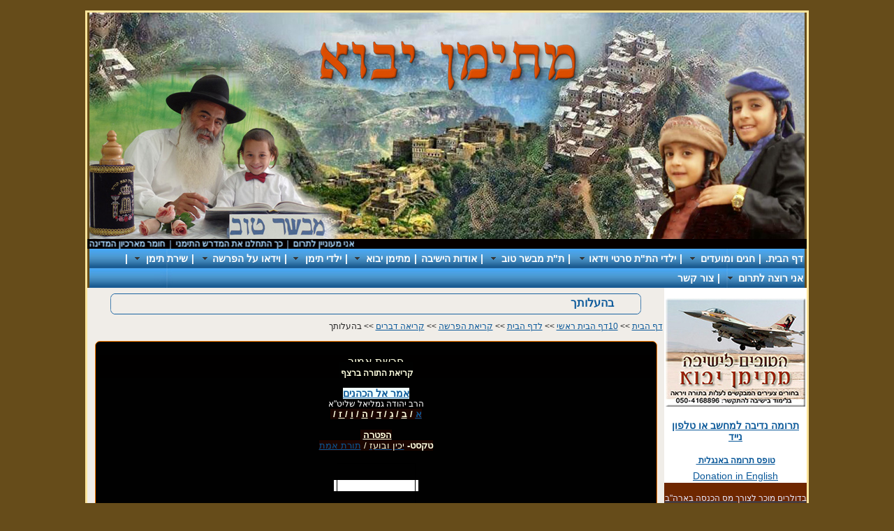

--- FILE ---
content_type: text/html; Charset=utf-8
request_url: https://www.my1.co.il/%D7%91%D7%94%D7%A2%D7%9C%D7%95%D7%AA%D7%9A.html
body_size: 33874
content:
<!DOCTYPE HTML PUBLIC "-//W3C//DTD HTML 4.01 Transitional//EN" "http://www.w3.org/TR/html4/loose.dtd">
<html lang='he'>
<head>
<meta http-equiv='Content-Type' content='text/html; charset=utf-8'>
<script type="text/javascript" src="/site/include/newfeel/website3/ManageByDrag/engine/jQuery/jquery-1.10.2.min.js"></script>
<script type="text/javascript" src="/site/include/newfeel/website3/ManageByDrag/engine/jQuery/websiteRunSC.js?v=1007161732"></script>
<meta http-equiv='X-UA-Compatible' content='IE=EmulateIE7; IE=EmulateIE9; IE=EmulateIE10'>
<base href='https://www.my1.co.il'>
<script language='javascript' type='text/javascript' src='https://sfilev2.f-static.com/includeNew/generalSites.js?v=1007161732'></script>
<!--[if IE]>
<link rel="stylesheet" href="https://sfilev2.f-static.com/includeNew/topMenuIECSSFix.css" media="all" type="text/css" />
<![endif]-->
<!--[if lte IE 6]>
<script type='text/javascript' src='https://sfilev2.f-static.com/include/ie6pngFix/ie6pngfix-min.js'></script>
<![endif]-->
<script type='text/javascript'>
function handleSuccess_gjdfgneonbre(o) {
if(o.responseText !== undefined && document.getElementById('functionText_gjdfgneonbre_'+o.argument.functionNUM+'_'+o.argument.randomNUM+''))
document.getElementById('functionText_gjdfgneonbre_'+o.argument.functionNUM+'_'+o.argument.randomNUM+'').innerHTML	= o.responseText ;
}
function handleFailure_gjdfgneonbre(o) {
//Don't do nothing
}
function UpdateFunctionInPage_gjdfgneonbre(functionNUM,randomNUM,detail_id,lanTXT) {
YAHOO.util.Event.onDOMReady(function() { UpdateFunctionInPage_gjdfgneonbreAction(functionNUM,randomNUM,detail_id,lanTXT) })
}
//Get a function and output is data by AJAX
function UpdateFunctionInPage_gjdfgneonbreAction(functionNUM,randomNUM,detail_id,lanTXT) {
//Set the functions for the result
var callback_vsdbvikvwie3dg =
{
success: handleSuccess_gjdfgneonbre,
failure: handleFailure_gjdfgneonbre,
argument: { functionNUM:functionNUM,randomNUM:randomNUM }
};
//Call the function
var request_gjdfgneonbre = YAHOO.util.Connect.asyncRequest('POST', '/site/detail/include/UpdateFunctionInPage.asp', callback_vsdbvikvwie3dg, 'depart_id=78332&functionNUM='+functionNUM+'&detail_id='+detail_id+'&dLan='+lanTXT+'');
}
function WrongDomainMovePage()
{
setTimeout("document.location.href='/'",3000);
}
</script>
<link rel='stylesheet' href='https://sfilev2.f-static.com/includeNew/css.css' type='text/css'>
<link rel='shortcut icon' href='https://sfilev2.f-static.com/image/users/78332/depart/favicon/icon/78332_0_6270.ico?v=1' type='image/x-icon'>
<style type='text/css'>
.backgroundTool {
}
.backgroundToolRight {
}
.backgroundToolLeft {
}
</style>
<script type='text/javascript'> var tran270409a1 = 'אתה לא יכול להצביע פעמיים לסקר זה'; var tran280409a1 = 'עליך לבחור לפחות תשובה אחת'; var EnterUserName = 'נא להכניס שם משתמש'; var EnterPassword = 'נא להכניס סיסמה, תודה'; var AgreeTerms = ''; var PleaseFillSeatchField = 'אנא מלא/י את שדה החיפוש על מנת להמשיך'; var SearchWordShort = 'מילת החיפוש קצרה מידי'; var EnterEmail = 'הכנס/י דואר אלקטרוני'; var EnterRightEmail = 'אנא הכנס/י כתובת דואר אלקטרוני תקינה'; </script>
<!-- Google tag (gtag.js) -->
<script async src="https://www.googletagmanager.com/gtag/js?id=G-FX0JRFZPFL"></script>
<script>
  window.dataLayer = window.dataLayer || [];
  function gtag(){dataLayer.push(arguments);}
  gtag('js', new Date());

  gtag('config', 'G-FX0JRFZPFL');
</script><link rel='canonical' href='https://www.my1.co.il/%D7%91%D7%94%D7%A2%D7%9C%D7%95%D7%AA%D7%9A.html' /><title>מתימן יבוא פורטל יהדות תימן - בהעלותך</title><style type='text/css'>
a
{
color: #0b599a;
}
.changeText14
{
color: #252525;
}
.changeText12
{
color: #252525;
}
.changeText10
{
color: #252525;
}
a.changeLink14
{
text-decoration: underline;
color: #0b599a;
}
a.changeLink12
{
text-decoration: underline;
color: #0b599a;
}
a.changeLink10
{
text-decoration: underline;
color: #0b599a;
}
body,input,select,textarea
{
direction:rtl;
}
</style>
<link rel="stylesheet" type="text/css" href="https://sfilev2.f-static.com/site/detail/include/websiteDefaultDesign.css?v=1007161732"/>
<link rel='stylesheet' href='https://sfilev2.f-static.com/image/users/78332/css/csshe_15569.css' type='text/css'>
</head><body><div id='WebsiteDesign-MainDiv' style='margin-top: 15px;'>
<table id='WebsiteDesign-MainTable' align='center' style='width:1024px' border='0' cellspacing='0' cellpadding='0'>
<tr id='WebsiteDesign-MainTableTR'>
<td id='WebsiteDesign-MainTableBorder' valign='top' style='border-width:3px;border-color:#ffe59c;border-style:solid;'>

<style type='text/css'>
.menuD5431 {
position:relative;border: 1px solid #FFFFFF;cursor:pointer;height:25px;
}
.menuD5432 {
position:relative;border: 1px solid #FFFFFF;height:25px;
}
</STYLE>
<table width='100%' border='0' cellspacing='0' cellpadding='0'><!-- #97979 most top header 97979# --><!-- #858658 upper top header 858658# --><!-- #354624 begin top header 354624# --><tr><td><div id='headerDetailHeaderMEM' style='position:relative;width:100%;'><table align="center" bgcolor="#336699" border="0" cellpadding="0" cellspacing="0" height="326" style="width: 1024px; height: 7px" width="970">
	<tbody>
		<tr>
			<td style="width: 200px; text-align: center;">
				<img alt="" border="0" height="324" src="https://sfilev2.f-static.com/image/users/78332/ftp/my_files/%d7%a9%d7%99%d7%9c%d7%95%d7%91-%d7%aa%d7%99%d7%9e%d7%9f-%d7%9c%d7%90%d7%aa%d7%a8.jpg" width="1024"></td>
		</tr>
	</tbody>
</table>
<div class="tool_separationLine" id="dr4r3_separationLine_1629913051725" style="padding: 2px; position: absolute; top: 215px; left: auto; right: 207px;">
	<div id="content_dr4r3_separationLine_1629913051725">
		<div class="separationLineDiv" style="width:100%;border-bottom-width:1px;border-bottom-style:solid;border-bottom-color:#000000;font-size:0;padding:0;margin:7px 0px;height:0px;line-height:0px;">
			&nbsp;</div>
	</div>
</div>
</div></td></tr><!-- #354624 end top header 354624# --><!-- #765475 lower top header 765475# --><tr id='marqueeToolbar_sop'><td colspan='2' bgcolor='#050000'><marquee id='flashNewsUpDepart' direction='right' scrolldelay='100' scrollamount='3'><a class='white12link' style='color:#a8d8ff;text-decoration: none;' href='/78332/trooma'>אני מעוניין לתרום</a><font class='white12' style='color:#a8d8ff;text-decoration: none;'>&nbsp;&nbsp;|&nbsp;&nbsp;</font><a class='white12link' style='color:#a8d8ff;text-decoration: none;' href='/כך-התחלנו-את-התת-התימני.html'>כך התחלנו את המדרש התימני</a><font class='white12' style='color:#a8d8ff;text-decoration: none;'>&nbsp;&nbsp;|&nbsp;&nbsp;</font><a class='white12link' style='color:#a8d8ff;text-decoration: none;' href='/%D7%97%D7%95%D7%9E%D7%A8%2D%D7%9E%D7%90%D7%A8%D7%9B%D7%99%D7%95%D7%9F%2D%D7%94%D7%9E%D7%93%D7%99%D7%A0%D7%94.html'>חומר מארכיון המדינה</a><font class='white12' style='color:#a8d8ff;text-decoration: none;'>&nbsp;&nbsp;|&nbsp;&nbsp;</font><a class='white12link' style='color:#a8d8ff;text-decoration: none;' href='/donationforyemanit.html'>donationforyemanit</a><font class='white12' style='color:#a8d8ff;text-decoration: none;'>&nbsp;&nbsp;|&nbsp;&nbsp;</font><a class='white12link' style='color:#a8d8ff;text-decoration: none;' href='/%D7%A8%D7%90%D7%A9%2D%D7%94%D7%A9%D7%A0%D7%94%2D%D7%95%D7%9B%D7%99%D7%A4%D7%95%D7%A8.html'>ראש השנה וכיפור</a><font class='white12' style='color:#a8d8ff;text-decoration: none;'>&nbsp;&nbsp;|&nbsp;&nbsp;</font><a class='white12link' style='color:#a8d8ff;text-decoration: none;' href='/78332/mevaser-tov' target='_blank'>ת&quot;ת מבשר טוב</a><font class='white12' style='color:#a8d8ff;text-decoration: none;'>&nbsp;&nbsp;|&nbsp;&nbsp;</font><a class='white12link' style='color:#a8d8ff;text-decoration: none;' href='/httpwwwmiteimancomsitedetaildetaildetaildetailaspdetail_id1121557.html'>ילדי תימן</a><font class='white12' style='color:#a8d8ff;text-decoration: none;'>&nbsp;&nbsp;|&nbsp;&nbsp;</font></marquee></td></tr><tr><td><table id='topMenuContainer' class='topMenuContainer' cellpadding='0' cellspacing='0' border='0'><tr><td><ul id='MenuBar2' class='MenuBarHorizontal'><li id='MBHItem5776352'><a href='https://www.my1.co.il'>דף הבית.</a></li><li class='separator'><a>|</a></li><li id='MBHItem2559560'><a class='MenuBarItemSubmenu' href='/78332/%D7%97%D7%92%D7%99%D7%9D'><div>חגים ומועדים</div></a><ul><li id='SMBHItem6578545'><a href='/%D7%A9%D7%A2%D7%A8%2D%D7%94%D7%A8%D7%97%D7%9E%D7%99%D7%9D%2D1%2D1.html'>שער הרחמים</a></li><li id='SMBHItem3224768'><a class='MenuBarItemSubmenu' href='/78332/%D7%A4%D7%A1%D7%97%2D1'>פסח</a><ul><li id='SMBHItem6766681'><a href='/%D7%97%D7%A7%D7%AA%2D%D7%A4%D7%94.html'>חקת פה</a></li><li id='SMBHItem5188398'><a href='/%D7%95%D7%99%D7%93%D7%90%D7%95%2D%D7%91%D7%A0%D7%95%D7%A9%D7%90%2D%D7%97%D7%92%2D%D7%94%D7%A4%D7%A1%D7%97.html'>סרטי וידאו בנושא חג הפסח</a></li><li id='SMBHItem4498402'><a href='/%D7%9E%D7%90%D7%9B%D7%91%D7%A8%2D1.html'>מאכבר</a></li><li id='SMBHItem6664908'><a href='/%D7%90%D7%99%D7%92%D7%A8%D7%AA%2D%D7%9C%D7%A9%D7%91%D7%99%D7%A2%D7%99%2D%D7%A9%D7%9C%2D%D7%A4%D7%A1%D7%97%2D%D7%A4.html'>איגרת לשביעי של פסח פ</a></li><li id='SMBHItem6590096'><a href='/%D7%90%D7%99%D7%92%D7%A8%D7%AA%2D%D7%9C%D7%A9%D7%91%D7%99%D7%A2%D7%99%2D%D7%A9%D7%9C%2D%D7%A4%D7%A1%D7%97%2D1.html'>איגרת לשביעי של פסח</a></li><li id='SMBHItem5924539'><a href='/%D7%95%D7%99%D7%93%D7%90%D7%95%2D%D7%A4%D7%AA%D7%97%2D%D7%9C%D7%95%2D%D7%94%D7%90%D7%93%D7%9E%D7%95%D7%A8%2D%D7%9E%D7%98%D7%95%D7%9C%D7%A0%D7%90.html'>וידאו את פתח לו האדמור מטולנא</a></li><li id='SMBHItem5237316'><a href='/%D7%9E%D7%90%D7%9E%D7%A8%2D%D7%9C%D7%A4%D7%A1%D7%97%2D%D7%9B%D7%95%D7%9C%D7%A0%D7%95%2D%D7%9E%D7%A1%D7%91%D7%99%D7%9F.html'>מאמר לפסח כולנו מסבין</a></li><li id='SMBHItem5238099'><a href='/%D7%9E%D7%90%D7%9E%D7%A8%2D%D7%99%D7%95%D7%A0%D7%AA%D7%99%2D%D7%91%D7%97%D7%92%D7%95%D7%99%2D%D7%94%D7%A1%D7%9C%D7%A2.html'>יונתי בחגוי הסלע</a></li><li id='SMBHItem6242456'><a href='/%D7%9E%D7%94%2D%D7%9C%D7%90%2D%D7%A6%D7%A8%D7%99%D7%9A%2D%D7%9C%D7%96%D7%A8%D7%95%D7%A7%2D%D7%91%D7%A4%D7%A1%D7%97.html'>מה לא צריך לזרוק בפסח</a></li><li id='SMBHItem3812640'><a href='/%D7%97%D7%99%D7%93%D7%95%D7%A9%D7%99%D7%9D%2D%D7%9C%D7%A4%D7%A1%D7%97.html'>חידושים לפסח</a></li><li id='SMBHItem6245679'><a href='/%D7%90%D7%99%D7%92%D7%A8%D7%AA%2D%D7%9C%D7%A4%D7%A1%D7%97%2D1%2D1.html'>איגרת לפסח</a></li><li id='SMBHItem6241120'><a href='/%D7%A2%D7%9C%D7%95%D7%9F%2D%D7%A4%D7%A1%D7%97%2D%D7%AA%D7%A9%D7%A2%D7%93.html'>עלון פסח תשעד</a></li><li id='SMBHItem6589019'><a href='/%D7%90%D7%99%D7%92%D7%A8%D7%AA%2D%D7%9C%D7%A4%D7%A1%D7%97%2D%D7%AA%D7%A9%D7%A2%D7%98.html'>איגרת לפסח תשעט</a></li><li id='SMBHItem6430731'><a href='/%D7%90%D7%99%D7%92%D7%A8%D7%AA%2D%D7%9C%D7%A9%D7%91%D7%AA%2D%D7%95%D7%99%D7%A7%D7%A8%D7%90%2D%D7%A8%2D%D7%97%2D%D7%A0%D7%99%D7%A1%D7%9F.html'>איגרת לשבת ויקרא ר&quot;ח ניסן</a></li><li id='SMBHItem5937875'><a href='/%D7%93%D7%A4%D7%99%2D%D7%96%D7%94%D7%91%2D%D7%94%D7%A8%D7%91%D7%A0%D7%99%D7%AA%2D%D7%99%D7%9E%D7%99%D7%9E%D7%94.html'>דפי זהב הרבנית ימימה</a></li><li id='SMBHItem2548073'><a href='/78332/%D7%94%D7%9C%D7%9B%D7%95%D7%AA%D7%A4%D7%A1%D7%97'>הלכות פסח</a></li><li id='SMBHItem3224766'><a href='/78332/%D7%A1%D7%99%D7%9E%D7%9F%2D%D7%A4%2D%D7%92%2D%D7%94%D7%9C%D7%9B%D7%95%D7%AA%2D%D7%AA%D7%A2%D7%A8%D7%95%D7%91%D7%AA%2D%D7%97%D7%9E%D7%A5'>סימן פ&quot;ג - הלכות תערובת חמץ</a></li><li id='SMBHItem3224753'><a href='/78332/%D7%94%D7%9C%D7%9B%D7%95%D7%AA%2D%D7%A2%D7%A8%D7%91%2D%D7%A4%D7%A1%D7%97'>הלכות ערב פסח</a></li><li id='SMBHItem3224761'><a href='/78332/%D7%94%D7%9C%D7%9B%D7%95%D7%AA%2D%D7%A1%D7%93%D7%A8%2D%D7%9C%D7%99%D7%9C%2D%D7%A4%D7%A1%D7%97'>הלכות סדר ליל פסח</a></li><li id='SMBHItem3224763'><a href='/78332/%D7%A1%D7%99%D7%9E%D7%9F%2D%D7%A6%2D%D7%94%D7%9C%D7%9B%D7%95%D7%AA%2D%D7%94%D7%9B%D7%A0%D7%95%D7%AA%2D%D7%94%D7%A1%D7%93%D7%A8'>סימן צ' - הלכות הכנות הסדר</a></li></ul></li><li id='SMBHItem3609288'><a class='MenuBarItemSubmenu' href='/%D7%97%D7%A0%D7%95%D7%9B%D7%94%2D1.html'>חנוכה</a><ul><li id='SMBHItem5696643'><a href='/%D7%94%D7%A8%D7%91%2D%D7%A6%D7%99%D7%95%D7%9F%2D%D7%97%D7%95%D7%91%D7%A8%D7%94%2D%D7%91%D7%9B%D7%A0%D7%A1%2D%D7%97%D7%A0%D7%95%D7%9B%D7%94.html'>הרב ציון חוברה בכנס חנוכה</a></li><li id='SMBHItem5017557'><a href='/%D7%91%D7%A8%D7%9B%D7%95%D7%9F%2D%D7%94%D7%93%D7%9C%D7%A7%D7%AA%2D%D7%A0%D7%A8%D7%95%D7%AA%2D%D7%97%D7%A0%D7%95%D7%9B%D7%94.html'>ברכון הדלקת נרות חנוכה</a></li><li id='SMBHItem5689237'><a href='/%D7%97%D7%99%D7%93%D7%94%2D%D7%9C%D7%97%D7%A0%D7%95%D7%9B%D7%94%2D%D7%95%D7%A4%D7%AA%D7%A8%D7%95%D7%A0%D7%94.html'>חידה לחנוכה ופתרונה</a></li><li id='SMBHItem5005113'><a href='/%D7%97%D7%A0%D7%95%D7%9B%D7%94%2D%D7%9E%D7%90%D7%9E%D7%A8%D7%99%D7%9D.html'>חנוכה - מאמרים</a></li><li id='SMBHItem5724594'><a href='/%D7%91%D7%90%D7%A0%D7%95%2D%D7%97%D7%95%D7%A9%D7%9A%2D%D7%9C%D7%92%D7%A8%D7%A9%2D%D7%9E%D7%90%D7%9E%D7%A8%2D%D7%9C%D7%AA%D7%99%D7%9E%D7%A0%D7%99%D7%9D.html'>באנו חושך לגרש מאמר לתימנים</a></li><li id='SMBHItem5724599'><a href='/%D7%A0%D7%A8%2D%D7%97%D7%A0%D7%95%D7%9B%D7%94%2D%D7%9E%D7%A6%D7%95%D7%95%D7%94%2D%D7%97%D7%91%D7%99%D7%91%D7%94.html'>נר חנוכה מצווה חביבה</a></li><li id='SMBHItem5709558'><a href='/%D7%A2%D7%9C%D7%95%D7%9F%2D%D7%9C%D7%97%D7%A0%D7%95%D7%9B%D7%94%2D%D7%AA%D7%A9%D7%A2%D7%95.html'>עלון לימי החנוכה</a></li><li id='SMBHItem5701982'><a href='/%D7%9E%D7%A8%D7%93%2D%D7%94%D7%97%D7%A9%D7%9E%D7%95%D7%A0%D7%90%D7%99%D7%9D.html'>מרד החשמונאים</a></li><li id='SMBHItem5704045'><a href='/%D7%94%D7%9E%D7%9C%D7%97%D7%9E%D7%94%2D%D7%A0%D7%92%D7%93%2D%D7%99%D7%95%D7%95%D7%9F.html'>המלחמה נגד יוון</a></li><li id='SMBHItem5704053'><a href='/%D7%94%D7%99%D7%A9%D7%A8%D7%90%D7%9C%D7%99%2D%D7%94%D7%97%D7%95%D7%92%D7%92.html'>הישראלי החוגג</a></li><li id='SMBHItem6155298'><a href='/%D7%9C%D7%9E%D7%94%2D%D7%97%D7%95%D7%92%D7%92%D7%99%D7%9D%2D%D7%90%D7%AA%2D%D7%94%D7%A0%D7%A8%2D%D7%A9%D7%93%D7%9C%D7%A7.html'>למה חוגגים את הנר שדלק</a></li><li id='SMBHItem3031093'><a href='/78332/%D7%94%D7%9C%D7%9B%D7%95%D7%AA%2D%D7%97%D7%A0%D7%95%D7%9B%D7%94%2D1'>הלכות חנוכה</a></li><li id='SMBHItem5004730'><a href='/%D7%95%D7%99%D7%93%D7%90%D7%95%2D%D7%97%D7%A0%D7%95%D7%9B%D7%94%2D%D7%91%D7%92%D7%9F%2D%D7%94%D7%99%D7%9C%D7%93%D7%99%D7%9D%2D%D7%94%D7%AA%D7%99%D7%9E%D7%A0%D7%99.html'>וידאו חנוכה בגן הילדים התימני</a></li><li id='SMBHItem5705132'><a href='/%D7%A2%D7%9C%2D%D7%94%D7%9E%D7%9C%D7%97%D7%9E%D7%95%D7%AA.html'>על המלחמות</a></li><li id='SMBHItem5028104'><a href='/%D7%A2%D7%9C%D7%95%D7%9F%2D%D7%A9%D7%A4%D7%AA%2D%D7%90%D7%9E%D7%AA%2D%D7%9C%D7%97%D7%A0%D7%95%D7%9B%D7%94.html'>עלון שפת אמת לחנוכה</a></li><li id='SMBHItem5696635'><a href='/%D7%97%D7%A0%D7%95%D7%9B%D7%94%2D%D7%94%D7%A8%D7%9E%D7%91%2D%D7%9D.html'>חנוכה הרמב&quot;ם</a></li><li id='SMBHItem5683539'><a href='/%D7%9E%D7%94%D7%A1%D7%A4%D7%A8%2D%D7%95%D7%93%D7%A8%D7%A9%D7%AA%2D%D7%91%D7%97%D7%92%D7%9A.html'>מהספר ודרשת בחגך</a></li><li id='SMBHItem3609293'><a href='/%D7%A0%D7%A8%D7%95%D7%AA%2D%D7%97%D7%A0%D7%95%D7%9B%D7%94%2D%D7%95%D7%95%D7%A9%D7%99%D7%A0%D7%92%D7%98%D7%95%D7%9F.html'>נרות חנוכה וושינגטון</a></li><li id='SMBHItem5010093'><a href='/%D7%A2%D7%9C%D7%95%D7%9F%2D%D7%9E%D7%97%D7%95%D7%93%D7%93%D7%99%D7%9F%2D%D7%9C%D7%97%D7%A0%D7%95%D7%9B%D7%94.html'>עלון מחודדין לחנוכה</a></li><li id='SMBHItem5005232'><a href='/%D7%A2%D7%9C%D7%95%D7%A0%D7%99%D7%9D%2D%D7%9C%D7%97%D7%A0%D7%95%D7%9B%D7%94%2D%D7%9E%D7%90%D7%AA%D7%A8%2D%D7%A9%D7%98%D7%99%D7%99%D7%92%D7%9F.html'>עלונים לחנוכה מאתר שטייגן</a></li><li id='SMBHItem5003959'><a href='/%D7%97%D7%A0%D7%95%D7%9B%D7%94%2D%D7%94%D7%A8%D7%91%2D%D7%9C%D7%95%D7%99%D7%A0%D7%A9%D7%98%D7%99%D7%99%D7%9F.html'>חנוכה הרב לוינשטיין</a></li><li id='SMBHItem3041670'><a href='/78332/%D7%A8%D7%9E%D7%96%D7%99%D7%9D%2D%D7%9C%D7%99%D7%9E%D7%99%2D%D7%94%D7%97%D7%A0%D7%95%D7%9B%D7%94'>רמזים לימי החנוכה</a></li><li id='SMBHItem5005164'><a href='/%D7%97%D7%A0%D7%95%D7%9B%D7%94%2D%D7%95%D7%99%D7%93%D7%90%D7%95%2D%D7%9E%D7%A2%D7%A8%D7%9B%D7%99%D7%9D.html'>חנוכה וידאו מערכים</a></li><li id='SMBHItem4209853'><a href='/%D7%97%D7%A0%D7%95%D7%9B%D7%94%2D%D7%9E%D7%90%D7%AA%D7%A8%2D%D7%A0%D7%95%D7%A1%D7%97%2D%D7%AA%D7%99%D7%9E%D7%9F.html'>חנוכה מאתר נוסח תימן</a></li><li id='SMBHItem5004000'><a href='/%D7%97%D7%A0%D7%95%D7%9B%D7%94%2D%D7%A2%D7%9C%2D%D7%A4%D7%99%2D%D7%94%D7%A1%D7%95%D7%9C%D7%9D.html'>חנוכה על פי הסולם</a></li></ul></li><li id='SMBHItem3750307'><a class='MenuBarItemSubmenu' href='/%D7%99%D7%9E%D7%99%2D%D7%94%D7%A4%D7%95%D7%A8%D7%99%D7%9D%2D1%2D1.html'>ימי הפורים</a><ul><li id='SMBHItem4688866'><a href='/MEGILAT_ESTER.html'>the_megila</a></li><li id='SMBHItem6713083'><a href='/%D7%97%D7%99%D7%93%D7%95%D7%A9%D7%99%D7%9D%2D%D7%AA%D7%99%D7%9E%D7%A0%D7%99%D7%9D%2D%D7%9C%D7%A4%D7%95%D7%A8%D7%99%D7%9D.html'>חידושים תימנים לפורים</a></li><li id='SMBHItem6737876'><a href='/%D7%A4%D7%95%D7%A8%D7%99%D7%9D%2D%D7%91%D7%AA%D7%99%D7%9E%D7%9F%2D1.html'>פורים בתימן</a></li><li id='SMBHItem5174050'><a href='/%D7%9E%D7%93%D7%95%D7%A8%2D%D7%A4%D7%95%D7%A8%D7%99%D7%9D%2D%D7%9E%D7%A8%D7%95%D7%9B%D7%96.html'>מדור פורים מרוכז</a></li><li id='SMBHItem6216168'><a href='/%D7%96%D7%9B%D7%A8%2D%D7%9C%D7%9E%D7%97%D7%A6%D7%99%D7%AA%2D%D7%94%D7%A9%D7%A7%D7%9C%2D1%2D1%2D1%2D1%2D1.html'>זכר למחצית השקל</a></li><li id='SMBHItem5897951'><a href='/%D7%A2%D7%9C%D7%95%D7%9F%2D%D7%9C%D7%A4%D7%95%D7%A8%D7%99%D7%9D.html'>עלון לפורים</a></li><li id='SMBHItem5163775'><a href='/%D7%A2%D7%A0%D7%99%D7%A0%D7%99%2D%D7%A4%D7%95%D7%A8%D7%99%D7%9D.html'>עניני פורים לתימנים</a></li><li id='SMBHItem3158219'><a href='/78332/%D7%99%D7%9E%D7%99%2D%D7%94%D7%A4%D7%95%D7%A8%D7%99%D7%9D'>ימי הפורים</a></li><li id='SMBHItem5862949'><a href='/%D7%A4%D7%95%D7%A8%D7%99%D7%9D%2D%D7%91%D7%AA%D7%99%D7%9E%D7%9F.html'>פורים בתימן</a></li><li id='SMBHItem5176184'><a href='/%D7%94%D7%A8%D7%91%D7%A0%D7%99%D7%AA%2D%D7%99%D7%9E%D7%99%D7%9E%D7%94%2D%D7%9E%D7%96%D7%A8%D7%97%D7%99%2D%D7%A4%D7%95%D7%A8%D7%99%D7%9D%2D%D7%AA%D7%A9%D7%A2%D7%94.html'>הרבנית ימימה מזרחי פורים תשעה</a></li></ul></li><li id='SMBHItem6710202'><a href='/%D7%90%D7%99%D7%92%D7%A8%D7%AA%2D%D7%9C%D7%A8%D7%90%D7%A9%2D%D7%97%D7%95%D7%93%D7%A9%2D%D7%90%D7%93%D7%A8%2D%D7%A4%D7%90.html'>איגרת לראש חודש אדר פא</a></li><li id='SMBHItem6700166'><a href='/%D7%90%D7%99%D7%92%D7%A8%D7%AA%2D%D7%9C%D7%A8%D7%90%D7%A9%2D%D7%97%D7%95%D7%93%D7%A9%2D1.html'>איגרת לראש חודש</a></li><li id='SMBHItem6043546'><a href='/%D7%A8%D7%90%D7%A9%2D%D7%97%D7%95%D7%93%D7%A9%2D1%2D1%2D1.html'>ראש חודש</a></li><li id='SMBHItem6700165'><a class='MenuBarItemSubmenu' href='/%D7%A8%D7%90%D7%A9%2D%D7%97%D7%95%D7%93%D7%A9%2D1%2D1%2D1%2D1%2D1.html'>ראש חודש</a></li><li id='SMBHItem3523401'><a class='MenuBarItemSubmenu' href='/78332/%D7%A1%D7%95%D7%9B%D7%95%D7%AA'>סוכות</a><ul><li id='SMBHItem6693458'><a href='/%D7%90%D7%93%D7%99%D7%A8%2D%D7%95%D7%A9%D7%93%D7%99%2D%D7%94%D7%95%D7%A9%D7%A2%D7%A0%D7%95%D7%AA.html'>אדיר ושדי הושענות</a></li><li id='SMBHItem5586558'><a href='/%D7%9E%D7%93%D7%95%D7%A8%2D%D7%A1%D7%95%D7%9B%D7%95%D7%AA.html'>מדור סוכות</a></li><li id='SMBHItem4105912'><a href='/%D7%A7%D7%99%D7%93%D7%95%D7%A9%2D%D7%9C%D7%A1%D7%95%D7%9B%D7%95%D7%AA.html'>קידוש לסוכות</a></li><li id='SMBHItem5595181'><a href='/%D7%9E%D7%90%D7%9E%D7%A8%2D%D7%9B%D7%90%D7%99%D7%9C%2D%D7%AA%D7%A2%D7%A8%D7%95%D7%92.html'>מאמר כאיל תערוג</a></li><li id='SMBHItem6108418'><a href='/%D7%A9%D7%99%D7%A2%D7%95%D7%A8%2D%D7%A2%D7%9C%2D4%2D%D7%94%D7%9E%D7%99%D7%A0%D7%99%D7%9D.html'>שיעור על 4 המינים</a></li><li id='SMBHItem1584575'><a href='/78332/sooka'>הלכות סוכה</a></li><li id='SMBHItem2169818'><a href='/78332/%D7%94%D7%9C%D7%9B%D7%95%D7%AA%2D%D7%97%D7%92%2D%D7%94%D7%A1%D7%95%D7%9B%D7%95%D7%AA'>קיצור הלכות סוכה</a></li><li id='SMBHItem1067777'><a href='/78332/האתרוג-התימני'>האתרוג התימני</a></li><li id='SMBHItem3533661'><a href='/78332/%D7%9E%D7%90%D7%9E%D7%A8%D7%99%D7%9D%2D%D7%A2%D7%9C%2D%D7%A1%D7%95%D7%9B%D7%95%D7%AA'>מאמר לסוכות</a></li><li id='SMBHItem2906955'><a href='/78332/%D7%94%D7%95%D7%A9%D7%A2%D7%A0%D7%90%2D%D7%A8%D7%91%D7%90'>הושענא רבא</a></li></ul></li><li id='SMBHItem4093551'><a class='MenuBarItemSubmenu' href='/%D7%A8%D7%90%D7%A9%2D%D7%94%D7%A9%D7%A0%D7%94%2D%D7%95%D7%9B%D7%99%D7%A4%D7%95%D7%A8.html'>ראש השנה וכיפור</a><ul><li id='SMBHItem4834883'><a href='/%D7%A2%D7%A6%D7%95%D7%AA%2D%D7%9C%D7%A8%D7%90%D7%A9%2D%D7%94%D7%A9%D7%A0%D7%94.html'>עצות לראש השנה</a></li><li id='SMBHItem4838242'><a href='/%D7%94%D7%96%D7%9E%D7%A0%D7%94%2D%D7%9C%D7%9E%D7%A9%D7%A4%D7%98.html'>הזמנה למשפט</a></li><li id='SMBHItem4831356'><a href='/%D7%91%D7%A8%D7%9B%D7%95%D7%9F%2D%D7%A1%D7%99%D7%9E%D7%A0%D7%99%D7%9D%2D%D7%9C%D7%A8%D7%90%D7%A9%2D%D7%94%D7%A9%D7%A0%D7%94.html'>ברכון סימנים לראש השנה</a></li><li id='SMBHItem4072852'><a href='/%D7%AA%D7%A7%D7%99%D7%A2%D7%95%D7%AA%D7%9C%D7%A4%D7%99%D7%9E%D7%A0%D7%94%D7%92%D7%AA%D7%99%D7%9E%D7%9F.html'>תקיעות לפי מנהג תימן</a></li><li id='SMBHItem5098877'><a href='/%D7%9C%D7%9A%2D%D7%90%D7%9C%D7%99%2D%D7%AA%D7%A9%D7%95%D7%A7%D7%AA%D7%99.html'>לך אלי תשוקתי</a></li><li id='SMBHItem4850583'><a href='/%D7%9E%D7%90%D7%9E%D7%A8%D7%99%D7%9D%2D%D7%A2%D7%9C%2D%D7%99%D7%95%D7%9D%2D%D7%9B%D7%99%D7%A4%D7%95%D7%A8.html'>מאמרים על יום כיפור</a></li><li id='SMBHItem1060055'><a href='/78332/תפילות-יום-הכיפורים'>תפילות יום הכיפורים</a></li><li id='SMBHItem6691509'><a href='/%D7%99%D7%A9%D7%9F%2D%D7%90%D7%9C%2D%D7%AA%D7%A8%D7%93%D7%9D.html'>ישן אל תרדם</a></li></ul></li><li id='SMBHItem3464190'><a class='MenuBarItemSubmenu' href='/78332/%D7%97%D7%95%D7%93%D7%A9%2D%D7%90%D7%9C%D7%95%D7%9C'>חודש אלול</a><ul><li id='SMBHItem2822039'><a href='/78332/%D7%90%D7%9C%D7%95%D7%9C%D7%94%D7%9C%D7%9B%D7%95%D7%AA%D7%95%D7%9E%D7%A0%D7%94%D7%92%D7%99%D7%9D'>אלול הלכות ומנהגים</a></li><li id='SMBHItem4799769'><a href='/%D7%94%D7%9E%D7%A9%D7%A7%D7%A4%D7%AA%2D%D7%A9%D7%9C%2D%D7%99%D7%A6%D7%A8%2D%D7%94%D7%A8%D7%A2.html'>המשקפת של יצר הרע</a></li><li id='SMBHItem3464192'><a href='/78332/%D7%A8%D7%9E%D7%96%D7%99%D7%9D%2D%D7%9C%D7%97%D7%95%D7%93%D7%A9%2D%D7%90%D7%9C%D7%95%D7%9C'>רמזים לחודש אלול'</a></li><li id='SMBHItem6689902'><a href='/%D7%94%D7%A8%D7%91%2D%D7%A6%D7%99%D7%9E%D7%A8%D7%95%D7%98%2D%D7%95%D7%99%D7%93%D7%90%D7%95%2D%D7%97%D7%95%D7%93%D7%A9%2D%D7%90%D7%9C%D7%95%D7%9C%2D%D7%AA%D7%A9%2D%D7%A4.html'>הרב צימרוט וידאו חודש אלול תש&quot;פ</a></li><li id='SMBHItem4085093'><a href='/%D7%A2%D7%9C%D7%95%D7%A0%D7%99%D7%9D%2D%D7%A2%D7%9C%2D%D7%94%D7%A4%D7%A8%D7%A9%D7%94%2D1.html'>עלונים על ראש השנה</a></li></ul></li><li id='SMBHItem3430000'><a class='MenuBarItemSubmenu' href='/78332/%D7%A9%D7%9C%D7%A9%D7%AA%2D%D7%94%D7%A9%D7%91%D7%95%D7%A2%D7%95%D7%AA%2D%D7%95%D7%98%2D%D7%91%D7%90%D7%91'>ימי אבלות ותעניות</a><ul><li id='SMBHItem5737467'><a href='/%D7%90%D7%99%D7%92%D7%A8%D7%AA%2D%D7%9C%D7%A2%D7%A9%D7%99%D7%A8%D7%99%2D%D7%91%D7%98%D7%91%D7%AA%2D%D7%AA%D7%A9%D7%A2%D7%96.html'>איגרת לעשירי בטבת תשעז</a></li><li id='SMBHItem6682413'><a href='/%D7%A7%D7%99%D7%A0%D7%95%D7%AA%2D%D7%98%2D%D7%91%D7%90%D7%91.html'>קינות ט באב</a></li><li id='SMBHItem2787822'><a href='/78332/%D7%A2%D7%A8%D7%91%2D%D7%98%2D%D7%91%D7%90%D7%91'>ערב ט' באב</a></li><li id='SMBHItem1482640'><a href='/78332/%D7%94%D7%9C%D7%9B%D7%95%D7%AA%2D%D7%99%D7%9E%D7%99%2D%D7%91%D7%99%D7%9F%2D%D7%94%D7%9E%D7%A6%D7%A8%D7%99%D7%9D'>הלכות ימי בין המצרים</a></li><li id='SMBHItem4006130'><a class='MenuBarItemSubmenu' href='/%D7%98%2D%D7%91%D7%90%D7%91.html'>ט באב</a><ul><li id='SMBHItem4006350'><a href='/%D7%A2%D7%A8%D7%91%2D%D7%98%2D%D7%91%D7%90%D7%91%2D1.html'>ערב ט באב</a></li><li id='SMBHItem4006207'><a href='/%D7%94%D7%9C%D7%9B%D7%95%D7%AA%2D%D7%98%2D%D7%91%D7%90%D7%91.html'>הלכות ט באב</a></li><li id='SMBHItem6615852'><a href='/%D7%94%D7%A4%D7%98%D7%A8%D7%AA%2D%D7%98%2D%D7%91%D7%90%D7%91.html'>הפטרת ט באב</a></li></ul></li><li id='SMBHItem6686203'><a href='/%D7%A7%D7%99%D7%A0%D7%95%D7%AA%2D%D7%91%D7%AA%D7%99%D7%9E%D7%A0%D7%99%D7%AA%2D%D7%9C%D7%98%2D%D7%91%D7%90%D7%91.html'>קינות בתימנית לט' באב</a></li><li id='SMBHItem6616290'><a href='/%D7%90%D7%99%D7%92%D7%A8%D7%AA%2D%D7%9C%2D%D7%98%2D%D7%91%D7%90%D7%91.html'>איגרת ל ט באב</a></li><li id='SMBHItem4689633'><a href='/הלכות-תענית.html'>הלכות תענית</a></li><li id='SMBHItem5444078'><a href='/%D7%A4%D7%A0%D7%97%D7%A1.html'>כה אמר צום תענית</a></li><li id='SMBHItem5427556'><a href='/%D7%94%D7%9C%D7%9B%D7%95%D7%AA%2D%D7%91%D7%99%D7%9F%2D%D7%94%D7%9E%D7%A6%D7%A8%D7%99%D7%9D.html'>הלכות בין המצרים</a></li><li id='SMBHItem3430002'><a href='/78332/%D7%98%2D%D7%91%D7%90%D7%91%2D%D7%A9%D7%97%D7%9C%2D%D7%91%D7%A9%D7%91%D7%AA%2D%D7%90%D7%95%2D%D7%91%D7%99%D7%95%D7%9D%2D%D7%A8%D7%90%D7%A9%D7%95%D7%9F'>ט' באב שחל בשבת</a></li><li id='SMBHItem5041253'><a class='MenuBarItemSubmenu' href='/%D7%A2%D7%A9%D7%A8%D7%94%2D%D7%91%D7%98%D7%91%D7%AA.html'>עשרה בטבת</a></li></ul></li><li id='SMBHItem5982833'><a class='MenuBarItemSubmenu' href='/%D7%97%D7%92%2D%D7%A9%D7%91%D7%95%D7%A2%D7%95%D7%AA.html'>חג שבועות</a><ul><li id='SMBHItem6601526'><a href='/%D7%90%D7%99%D7%92%D7%A8%D7%AA%2D%D7%9C%D7%97%D7%92%2D%D7%9E%D7%AA%D7%9F%2D%D7%AA%D7%95%D7%A8%D7%94.html'>איגרת לחג מתן תורה</a></li><li id='SMBHItem5983550'><a href='/%D7%A1%D7%99%D7%A4%D7%95%D7%A8%2D%D7%A7%D7%91%D7%9C%D7%AA%2D%D7%94%D7%AA%D7%95%D7%A8%D7%94%2D%D7%91%D7%A9%D7%99%D7%A8%D7%94.html'>סיפור קבלת התורה בשירה</a></li><li id='SMBHItem5344909'><a href='/%D7%97%D7%92%2D%D7%94%D7%A9%D7%91%D7%95%D7%A2%D7%95%D7%AA.html'>חג השבועות</a></li><li id='SMBHItem5982834'><a href='/%D7%97%D7%95%D7%91%D7%A8%D7%AA%2D%D7%9C%D7%97%D7%92%2D%D7%A9%D7%91%D7%95%D7%A2%D7%95%D7%AA.html'>חוברת לחג שבועות</a></li><li id='SMBHItem5983445'><a href='/%D7%AA%D7%A4%D7%99%D7%9C%D7%AA%2D%D7%94%D7%A9%D7%9C%D7%94%2D%D7%94%D7%A7%D7%93%D7%95%D7%A9.html'>תפילת השלה הקדוש</a></li><li id='SMBHItem6280442'><a href='/%D7%9E%D7%AA%D7%97%D7%AA%D7%A0%D7%99%D7%9D%2D%D7%A2%D7%9D%2D%D7%94%D7%AA%D7%95%D7%A8%D7%94.html'>מתחתנים עם התורה</a></li></ul></li><li id='SMBHItem4015087'><a href='/%D7%98%2D%D7%95%2D%D7%91%D7%90%D7%91.html'>ט&quot;ו באב</a></li><li id='SMBHItem6259276'><a class='MenuBarItemSubmenu' href='/%D7%A9%D7%91%D7%AA.html'>שבת</a><ul><li id='SMBHItem6642901'><a href='/%D7%9C%D7%A0%D7%A8%2D%D7%95%D7%9C%D7%91%D7%A9%D7%9E%D7%99%D7%9D%2D1%2D1.html'>לנר ולבשמים</a></li><li id='SMBHItem6259278'><a href='/%D7%A1%D7%99%D7%A4%D7%95%D7%A8%2D%D7%97%D7%99%D7%96%D7%95%D7%A7%2D%D7%9C%D7%A9%D7%91%D7%AA.html'>סיפור חיזוק לשבת</a></li><li id='SMBHItem5636657'><a href='/%D7%94%D7%A0%D7%94%D7%92%D7%95%D7%AA%2D%D7%9C%D7%A9%D7%91%D7%AA%2D%D7%A7%D7%95%D7%93%D7%A9.html'>הנהגות לשבת קודש</a></li></ul></li><li id='SMBHItem4093547'><a class='MenuBarItemSubmenu' href='/%D7%A2%D7%95%D7%9E%D7%A8.html'>עומר</a><ul><li id='SMBHItem2642720'><a href='/78332/%D7%9C%2D%D7%92%2D%D7%91%D7%A2%D7%95%D7%9E%D7%A8%2D%D7%94%D7%A8%D7%91%2D%D7%A8%D7%A6%D7%90%D7%91%D7%99%2D%D7%A9%D7%9C%D7%99%D7%98%2D%D7%90'>ל&quot;ג בעומר הרב רצאבי שליט&quot;א</a></li><li id='SMBHItem4512095'><a href='/%D7%A2%D7%95%D7%9E%D7%A8%2D%D7%A2%D7%93.html'>הלכת ספירת העומר</a></li><li id='SMBHItem2627835'><a href='/78332/%D7%A1%D7%A4%D7%99%D7%A8%D7%AA%2D%D7%94%D7%A2%D7%95%D7%9E%D7%A8%2D%D7%9E%D7%A9%D7%9C%2D%D7%99%D7%A4%D7%94'>ספירת העומר - משל יפה</a></li></ul></li><li id='SMBHItem5107036'><a class='MenuBarItemSubmenu' href='/%D7%98%D7%95%2D%D7%91%D7%A9%D7%91%D7%98%2D1%2D1.html'>טו בשבט</a><ul><li id='SMBHItem6649046'><a href='/%D7%90%D7%99%D7%92%D7%A8%D7%AA%2D%D7%9C%D7%98%D7%95%2D%D7%91%D7%A9%D7%91%D7%98%2D%D7%AA%D7%A9%2D%D7%A4.html'>איגרת לטו בשבט תש&quot;פ</a></li><li id='SMBHItem6412055'><a href='/%D7%98%D7%95%2D%D7%91%D7%A9%D7%91%D7%98%2D1%2D1%2D1.html'>טו בשבט</a></li><li id='SMBHItem1774070'><a href='/78332/%D7%9E%D7%93%D7%95%D7%A8%2D%D7%98%D7%95%D7%91%2D%D7%91%D7%A9%D7%91%D7%98'>מדור טו בשבט</a></li><li id='SMBHItem5107033'><a href='/%D7%A2%D7%9C%D7%95%D7%9F%2D%D7%9C%D7%98%D7%95%2D%D7%91%D7%A9%D7%91%D7%98.html'>עלון לטו בשבט</a></li><li id='SMBHItem5087843'><a href='/%D7%97%D7%95%D7%91%D7%A8%D7%AA%2D%D7%9C%D7%98%D7%95%2D%D7%91%D7%A9%D7%91%D7%98.html'>חוברת לטו בשבט</a></li><li id='SMBHItem3700342'><a href='/%D7%A2%D7%9C%D7%95%D7%9F%2D%D7%9E%D7%97%D7%95%D7%93%D7%93%D7%99%D7%9F%2D%D7%9C%D7%98%D7%95%2D%D7%91%D7%A9%D7%91%D7%98.html'>עלון מחודדין לטו בשבט</a></li><li id='SMBHItem6562283'><a href='/%D7%90%D7%99%D7%92%D7%A8%D7%AA%2D%D7%9C%D7%98%D7%95%2D%D7%91%D7%A9%D7%91%D7%98.html'>איגרת לטו בשבט</a></li></ul></li><li id='SMBHItem1111332'><a class='MenuBarItemSubmenu' href='/78332/הלכות'>הלכות ומנהגים</a><ul><li id='SMBHItem5027267'><a class='MenuBarItemSubmenu' href='/%D7%A2%D7%9C%D7%95%D7%A0%D7%99%D7%9D.html'>עלונים</a><ul><li id='SMBHItem5027269'><a href='/%D7%A9%D7%95%D7%A8%D7%A9%2D%D7%94%D7%9E%D7%A0%D7%94%D7%92.html'>שורש המנהג</a></li></ul></li><li id='SMBHItem2686758'><a class='MenuBarItemSubmenu' href='/78332/%D7%A9%D7%99%D7%A2%D7%95%D7%A8%D7%99%D7%9D%2D%D7%91%D7%95%D7%99%D7%93%D7%90%D7%95'>שיעורים בוידאו</a><ul><li id='SMBHItem3129592'><a href='/78332/%D7%94%D7%9C%D7%9B%D7%95%D7%AA%2D%D7%9E%D7%95%D7%A7%D7%A6%D7%94%2D%D7%90%2D%D7%94%D7%A8%D7%91%2D%D7%A0%D7%AA%D7%9F%2D%D7%9E%D7%97%D7%A4%D7%95%D7%93'>הלכות מוקצה הרב נתן מחפוד</a></li><li id='SMBHItem3129601'><a href='/78332/%D7%9E%D7%95%D7%A7%D7%A6%D7%94%2D%D7%91%2D%D7%94%D7%A8%D7%91%2D%D7%A0%D7%AA%D7%9F%2D%D7%9E%D7%97%D7%A4%D7%95%D7%93'>מוקצה ב' הרב נתן מחפוד</a></li><li id='SMBHItem4057467'><a href='/%D7%AA%D7%A9%D7%95%D7%91%D7%94%2D%D7%9E%D7%94%D7%A1%D7%A4%D7%A8%2D%D7%A0%D7%A4%D7%A9%D7%99%2D%D7%91%D7%A9%D7%90%D7%9C%D7%AA%D7%99.html'>תשובה - מהספר נפשי בשאלתי</a></li><li id='SMBHItem2686740'><a href='/78332/%D7%A9%D7%90%D7%9C%D7%94%2D%D7%91%D7%94%D7%9C%D7%9B%D7%94%2D%D7%94%D7%A8%D7%91%2D%D7%A0%D7%AA%D7%9F%2D%D7%9E%D7%97%D7%A4%D7%95%D7%93%2D%D7%A9%D7%9C%D7%99%D7%98%2D%D7%90'>שאלה בהלכה הרב נתן מחפוד שליט&quot;א</a></li><li id='SMBHItem2686761'><a href='/78332/%D7%94%D7%A8%D7%91%2D%D7%90%D7%9E%D7%A0%D7%95%D7%9F%2D%D7%99%D7%A6%D7%97%D7%A7%2D%D7%91%D7%99%D7%A9%D7%99%D7%91%D7%AA%2D%D7%9E%D7%AA%D7%99%D7%9E%D7%9F%2D%D7%99%D7%91%D7%95%D7%90'>הרב אמנון יצחק בישיבת מתימן יבוא</a></li><li id='SMBHItem2686699'><a href='/78332/%D7%A9%D7%90%D7%9C%D7%94%2D%D7%91%D7%94%D7%9C%D7%9B%D7%94%2D%D7%94%D7%A8%D7%91%2D%D7%A1%D7%99%D7%90%D7%A0%D7%99%2D%D7%A9%D7%9C%D7%99%D7%98%2D%D7%90'>שאלה בהלכה הרב סיאני שליט&quot;א</a></li><li id='SMBHItem4090231'><a href='http://shofar.tv/videos/category/%D7%94%D7%A8%D7%91+%D7%90%D7%91%D7%A0%D7%A8+%D7%A2%D7%95%D7%96%D7%A8%D7%99+%D7%92%D7%9E%D7%A8%D7%90+%D7%95%D7%94%D7%9C%D7%9B%D7%94-56' target='_blank'>שיעורים בוידאו הרב אבנר עוזרי</a></li></ul></li><li id='SMBHItem5207818'><a href='/%D7%91%D7%A8%D7%9B%D7%AA%2D%D7%94%D7%90%D7%99%D7%9C%D7%A0%D7%95%D7%AA%2D%D7%9C%D7%AA%D7%99%D7%9E%D7%A0%D7%99%D7%9D%2D%D7%95%D7%94%D7%9C%D7%9B%D7%95%D7%AA%2D%D7%97%D7%95%D7%93%D7%A9%2D%D7%A0%D7%99%D7%A1%D7%9F.html'>ברכת האילנות לתימנים והלכות חודש ניסן</a></li><li id='SMBHItem1111292'><a href='/78332/שנת-השמיטה'>שנת השמיטה</a></li><li id='SMBHItem3587221'><a href='/%D7%97%D7%99%D7%93%D7%95%D7%A9%D7%99%D7%9D.html'>ליקוטי תפילות</a></li><li id='SMBHItem3235064'><a href='http://www.temani.net/shut-ozeri-tzanaa.htm' target='_blank'>שאלות ותשובות מבית דין צנעא</a></li><li id='SMBHItem3043650'><a href='/78332/%D7%A1%D7%93%D7%A8%2D%D7%94%D7%A0%D7%97%D7%AA%2D%D7%AA%D7%A4%D7%99%D7%9C%D7%99%D7%9F'>סדר הנחת תפילין</a></li><li id='SMBHItem1122934'><a href='/78332/זמני-ביעור-פירות-שביעית'>זמני ביעור פירות שביעית</a></li><li id='SMBHItem1370384'><a href='/78332/בית-הוראה-פעולת-צדיק'>בית הוראה פעולת צדיק</a></li><li id='SMBHItem3505463'><a href='/78332/%D7%9E%D7%A6%D7%95%D7%95%D7%AA%2D%D7%9B%D7%AA%D7%99%D7%91%D7%AA%2D%D7%A1%D7%A4%D7%A8%2D%D7%AA%D7%95%D7%A8%D7%94'>מצוות כתיבת ספר תורה</a></li><li id='SMBHItem1121389'><a href='/78332/הלכות-תן-טל-ומטר'>הלכות תן טל ומטר</a></li><li id='SMBHItem3546331'><a href='/78332/%D7%A8%D7%90%D7%A9%2D%D7%97%D7%95%D7%93%D7%A9'>ראש חודש</a></li><li id='SMBHItem2153762'><a href='/78332/%D7%A2%D7%99%D7%A8%D7%95%D7%91%2D%D7%AA%D7%91%D7%A9%D7%99%D7%9C%D7%99%D7%9D'>עירוב תבשילים</a></li><li id='SMBHItem5143325'><a href='/%D7%9E%D7%97%D7%A6%D7%99%D7%AA%2D%D7%94%D7%A9%D7%A7%D7%9C%2D1%2D1.html'>מחצית השקל</a></li></ul></li><li id='SMBHItem6257045'><a class='MenuBarItemSubmenu' href='/%D7%99%D7%95%D7%9D%2D%D7%94%D7%A2%D7%A6%D7%9E%D7%90%D7%95%D7%AA%2D1%2D1.html'>יום העצמאות</a><ul><li id='SMBHItem6257046'><a href='/%D7%94%D7%A8%D7%91%2D%D7%A6%D7%91%D7%99%2D%D7%A2%D7%A0%D7%91%D7%9C%2D%D7%9E%D7%9C%D7%97%D7%9E%D7%95%D7%AA%2D%D7%99%D7%A9%D7%A8%D7%90%D7%9C.html'>הרב צבי ענבל מלחמות ישראל</a></li><li id='SMBHItem5280197'><a href='/%D7%99%D7%95%D7%9D%2D%D7%94%D7%A2%D7%A6%D7%9E%D7%90%D7%95%D7%AA.html'>יום העצמאות - מאמר</a></li></ul></li><li id='SMBHItem5174025'><a class='MenuBarItemSubmenu' href='/%D7%94%D7%9C%D7%9B%D7%95%D7%AA%2D%D7%A4%D7%95%D7%A8%D7%99%D7%9D.html'>הלכות פורים</a><ul><li id='SMBHItem2531809'><a href='/78332/%D7%97%D7%99%D7%93%D7%95%D7%A9%D7%99%D7%9D%2D%D7%9C%D7%A4%D7%95%D7%A8%D7%99%D7%9D'>חידושים לפורים</a></li><li id='SMBHItem4441891'><a href='/%D7%A1%D7%99%D7%9E%D7%9F%2D%D7%A7%D7%9B%2D%D7%91%2D%D7%94%D7%9C%D7%9B%D7%95%D7%AA%2D%D7%AA%D7%A2%D7%A0%D7%99%D7%AA%2D%D7%90%D7%A1%D7%AA%D7%A8%2D%D7%95%D7%9E%D7%A7%D7%A8%D7%90%2D%D7%9E%D7%92%D7%99%D7%9C%D7%94.html'>הלכות תענית אסתר ומקרא מגילה</a></li><li id='SMBHItem1291729'><a href='/78332/משלוח-מנות-ומתנות-לאביונים'>משלוח מנות ומתנות לאביונים</a></li><li id='SMBHItem4441890'><a href='/%D7%A1%D7%99%D7%9E%D7%9F%2D%D7%A7%D7%9B%2D%D7%90%2D%D7%94%D7%9C%D7%9B%D7%95%D7%AA%2D%D7%A1%D7%93%D7%A8%2D%D7%90%D7%A8%D7%91%D7%A2%2D%D7%A4%D7%A8%D7%A9%D7%99%D7%95%D7%AA.html'>סימן קכ&quot;א - הלכות סדר ארבע פרשיות</a></li><li id='SMBHItem5163719'><a href='/%D7%9E%D7%95%D7%93%D7%A2%D7%94%2D%D7%9E%D7%92%D7%91%D7%99%D7%AA%2D%D7%9E%D7%97%D7%A6%D7%99%D7%AA%2D%D7%94%D7%A9%D7%A7%D7%9C%2D%D7%9C%D7%AA%D7%99%D7%9E%D7%A0%D7%99%D7%9D.html'>מודעה מגבית מחצית השקל לתימנים</a></li><li id='SMBHItem4441629'><a href='/%D7%90%D7%A8%D7%91%D7%A2%2D%D7%A4%D7%A8%D7%A9%D7%99%D7%95%D7%AA.html'>ארבע פרשיות</a></li><li id='SMBHItem3159873'><a href='/78332/%D7%90%D7%99%D7%9A%2D%D7%9E%D7%97%D7%A9%D7%91%D7%99%D7%9D%2D%D7%9E%D7%97%D7%A6%D7%99%D7%AA%2D%D7%94%D7%A9%D7%A7%D7%9C'>איך מחשבים מחצית השקל</a></li></ul></li></ul></li><li class='separator'><a>|</a></li><li id='MBHItem1320239'><a class='MenuBarItemSubmenu' href='/78332/סרטי-וידאו-1'><div>ילדי הת&quot;ת סרטי וידאו</div></a><ul><li id='SMBHItem4247833'><a href='/%D7%9C%D7%99%D7%9E%D7%95%D7%93%2D%D7%9E%D7%91%D7%98%D7%90%2D%D7%95%D7%A7%D7%A8%D7%99%D7%90%D7%AA%2D%D7%94%D7%90%D7%95%D7%AA%D7%99%D7%95%D7%AA.html'>לימוד מבטא וקריאת האותיות</a></li><li id='SMBHItem952739'><a href='/78332/הצגה-קידוש-החודש'>וידאו - הצגה קידוש החודש</a></li><li id='SMBHItem4550977'><a href='/%D7%91%D7%99%D7%A7%D7%95%D7%A8%2D%D7%94%D7%99%D7%9C%D7%93%D7%99%D7%9D%2D%D7%90%D7%A6%D7%9C%2D%D7%94%D7%92%D7%91%D7%A8%D7%AA%2D%D7%A6%D7%95%D7%91%D7%A8%D7%99.html'>הילדים אצל הגברת צוברי</a></li><li id='SMBHItem2323697'><a href='/78332/%D7%95%D7%99%D7%93%D7%90%D7%95%2D%D7%99%D7%95%D7%9D%2D%D7%91%D7%97%D7%A6%D7%A8%D7%99%D7%9A%2D%D7%90%D7%99%D7%9B%D7%95%D7%AA%2D%D7%98%D7%95%D7%91%D7%94'>יום בחצריך - ביקור בת&quot;ת</a></li><li id='SMBHItem1122548'><a href='/78332/קבלת-עול-מלכות-שמים'>קבלת עול מלכות שמים</a></li><li id='SMBHItem4247837'><a href='/%D7%91%D7%99%D7%A7%D7%95%D7%A8%2D%D7%91%D7%92%D7%9F%2D%D7%94%D7%97%D7%99%D7%95%D7%AA.html'>ביקור בגן החיות</a></li><li id='SMBHItem3941972'><a href='/%D7%A7%D7%A8%D7%99%D7%90%D7%AA%2D%D7%A2%D7%A9%D7%A8%D7%AA%2D%D7%94%D7%93%D7%99%D7%91%D7%A8%D7%95%D7%AA%2D1%2D1%2D1.html'>קריאת עשרת הדיברות</a></li><li id='SMBHItem4722985'><a href='/תפילת-הילדים-צור-איתן.html'>תפילת הילדים צור איתן</a></li><li id='SMBHItem4247877'><a href='/%D7%94%D7%99%D7%9C%D7%93%D7%99%D7%9D%2D%D7%9E%D7%A4%D7%9C%D7%99%D7%92%D7%99%D7%9D%2D%D7%91%D7%99%D7%9D.html'>הילדים מפליגים בים</a></li><li id='SMBHItem1422840'><a href='/78332/ילד-צדיק-בת-ת'>ילד צדיק בת&quot;ת</a></li><li id='SMBHItem6570584'><a href='/%D7%AA%D7%94%D7%99%D7%9C%D7%99%D7%9D%2D%D7%A2%D7%9D%2D%D7%94%D7%92%D7%91%D7%A8%D7%AA%2D%D7%A6%D7%95%D7%91%D7%A8%D7%99.html'>תהילים עם הגברת צוברי</a></li></ul></li><li class='separator'><a>|</a></li><li id='MBHItem863247'><a class='MenuBarItemSubmenu' href='/78332/mevaser-tov' target='_blank'><div>ת&quot;ת מבשר טוב</div></a><ul><li id='SMBHItem6692507'><a href='/%D7%A1%D7%A8%D7%98%D7%95%D7%9F%2D%D7%9C%D7%95%D7%97%2D%D7%AA%D7%A9%D7%A4%2D%D7%90.html'>סרטון לוח תשפ&quot;א</a></li><li id='SMBHItem6692380'><a href='/%D7%9C%D7%95%D7%97%2D%D7%A9%D7%A0%D7%94%2D%D7%9E%D7%AA%D7%99%D7%9E%D7%9F%2D%D7%99%D7%91%D7%95%D7%90%2D%D7%AA%D7%A9%D7%A4%2D%D7%90.html'>לוח שנה מתימן יבוא תשפ&quot;א</a></li><li id='SMBHItem6624971'><a href='/%D7%99%D7%94%D7%93%D7%95%D7%AA%2D%D7%AA%D7%99%D7%9E%D7%9F%2D%D7%91%D7%9E%D7%A6%D7%95%D7%A7%D7%94.html'>יהדות תימן במצוקה</a></li><li id='SMBHItem908972'><a href='/כך-התחלנו-את-התת-התימני.html'>כך התחלנו את המדרש התימני</a></li><li id='SMBHItem6228776'><a href='/%D7%94%D7%9E%D7%9C%D7%A6%D7%94%2D%D7%A9%D7%9C%2D%D7%94%D7%A8%D7%91%2D%D7%A8%D7%A6%D7%90%D7%91%D7%99%2D%D7%AA%D7%A9%D7%A2%2D%D7%96.html'>המלצה של הרב רצאבי תשע&quot;ז</a></li><li id='SMBHItem6094990'><a href='/%D7%AA%D7%9E%D7%95%D7%A0%D7%95%D7%AA%2D%D7%9E%D7%9C%D7%95%D7%97%2D%D7%A9%D7%A0%D7%94%2D%D7%AA%D7%A9%D7%A2%D7%96.html'>לוח שנה תשעז</a></li><li id='SMBHItem6095051'><a href='/%D7%AA%D7%9E%D7%95%D7%A0%D7%95%D7%AA%2D%D7%9E%D7%9C%D7%95%D7%97%2D%D7%A9%D7%A0%D7%94%2D%D7%AA%D7%A9%D7%A2%2D%D7%96.html'>תמונות מלוח שנה תשע&quot;ז</a></li><li id='SMBHItem987156'><a href='/78332/סרטון---אימוץ-ילד'>סרטון - אימוץ ילד</a></li><li id='SMBHItem5960543'><a href='/%D7%94%D7%9C%D7%9B%D7%95%D7%AA%2D%D7%9C%D7%99%D7%9E%D7%95%D7%93%2D%D7%94%D7%99%D7%9C%D7%93%D7%99%D7%9D%2D1%2D1.html'>הלכות לימוד הילדים</a></li><li id='SMBHItem5854166'><a href='/%D7%9E%D7%95%D7%93%D7%A2%D7%94%2D%D7%A8%D7%99%D7%A9%D7%95%D7%9D%2D%D7%AA%D7%A9%D7%A2%D7%96.html'>מודעה רישום תשעז</a></li><li id='SMBHItem6095084'><a href='/Yemenite%2DCalendar.html'>Yemenite Calendar</a></li></ul></li><li class='separator'><a>|</a></li><li id='MBHItem1255092'><a href='/78332/yeshivat-miteiman-yavo'>אודות הישיבה</a></li><li class='separator'><a>|</a></li><li id='MBHItem908900'><a class='MenuBarItemSubmenu' href='/המוסדות.html'><div>מתימן יבוא</div></a><ul><li id='SMBHItem1000250'><a class='MenuBarItemSubmenu' href='/78332/הוצאה-לאור--עלונים-וברכונים'>הוצאה לאור</a><ul><li id='SMBHItem3623485'><a href='/%D7%91%D7%A8%D7%9B%D7%95%D7%9F%2D%D7%9C%D7%97%D7%A0%D7%95%D7%9B%D7%94%2D%D7%AA%D7%A9%D7%A2%2D%D7%92.html'>ברכון לחנוכה תשע&quot;ג</a></li><li id='SMBHItem1000260'><a href='/78332/ברכון-לחנוכה'>ברכון לחנוכה</a></li><li id='SMBHItem1005270'><a href='/78332/עלון-לחנוכה'>עלון לחנוכה</a></li><li id='SMBHItem2299973'><a href='/78332/%D7%A2%D7%9C%D7%95%D7%9F%2D%D7%9C%D7%97%D7%A0%D7%95%D7%9B%D7%94%2D%D7%A2%2D%D7%90'>עלון לחנוכה ע&quot;א</a></li><li id='SMBHItem1217973'><a href='/78332/נשמת-כל-חי'>נשמת כל חי</a></li></ul></li><li id='SMBHItem2165074'><a class='MenuBarItemSubmenu' href='/78332/%D7%9C%D7%95%D7%97%2D%D7%A9%D7%A0%D7%94%2D%D7%AA%D7%A9%D7%A2%2D%D7%90'>לוח שנה תשע&quot;א</a><ul><li id='SMBHItem2165619'><a href='/78332/%D7%A9%D7%A2%D7%A8'>שער</a></li><li id='SMBHItem2165033'><a href='/78332/%D7%9C%D7%95%D7%97%2D%D7%A9%D7%A0%D7%94%2D%D7%AA%D7%A9%D7%A2%2D%D7%90%2D%D7%AA%D7%A9%D7%A8%D7%99'>לוח שנה תשע&quot;א תשרי</a></li><li id='SMBHItem2165034'><a href='/78332/%D7%9C%D7%95%D7%97%2D%D7%A9%D7%A0%D7%94%2D%D7%AA%D7%A9%D7%A2%2D%D7%90%2D%D7%9E%D7%A8%D7%97%D7%A9%D7%95%D7%95%D7%9F'>לוח שנה תשע&quot;א מרחשוון</a></li><li id='SMBHItem2165035'><a href='/78332/%D7%9C%D7%95%D7%97%2D%D7%A9%D7%A0%D7%94%2D%D7%AA%D7%A9%D7%A2%2D%D7%90%2D%D7%9B%D7%A1%D7%9C%D7%95'>לוח שנה תשע&quot;א כסלו</a></li><li id='SMBHItem2165036'><a href='/78332/%D7%9C%D7%95%D7%97%2D%D7%A9%D7%A0%D7%94%2D%D7%AA%D7%A9%D7%A2%2D%D7%90%2D%D7%98%D7%91%D7%AA'>לוח שנה תשע&quot;א טבת</a></li><li id='SMBHItem2165037'><a href='/78332/%D7%9C%D7%95%D7%97%2D%D7%A9%D7%A0%D7%94%2D%D7%AA%D7%A9%D7%A2%2D%D7%90%2D%D7%A9%D7%91%D7%98'>לוח שנה תשע&quot;א שבט</a></li><li id='SMBHItem2165038'><a href='/78332/%D7%9C%D7%95%D7%97%2D%D7%A9%D7%A0%D7%94%2D%D7%AA%D7%A9%D7%A2%2D%D7%90%2D%D7%90%D7%93%D7%A8%2D%D7%90'>לוח שנה תשע&quot;א אדר א'</a></li><li id='SMBHItem2165404'><a href='/78332/%D7%90%D7%93%D7%A8%2D%D7%91'>לוח שנה תשע&quot;א אדר ב’</a></li><li id='SMBHItem2165405'><a href='/78332/%D7%A0%D7%99%D7%A1%D7%9F'>לוח שנה תשע&quot;א ניסן</a></li><li id='SMBHItem2165406'><a href='/78332/%D7%90%D7%99%D7%99%D7%A8'>לוח שנה תשע&quot;א אייר</a></li><li id='SMBHItem2165407'><a href='/78332/%D7%A1%D7%99%D7%95%D7%9F'>לוח שנה תשע&quot;א סיון</a></li><li id='SMBHItem2165408'><a href='/78332/%D7%AA%D7%9E%D7%95%D7%96'>לוח שנה תשע&quot;א תמוז</a></li><li id='SMBHItem2165409'><a href='/78332/%D7%90%D7%91'>לוח שנה תשע&quot;א אב</a></li><li id='SMBHItem2165569'><a href='/78332/%D7%90%D7%9C%D7%95%D7%9C'>לוח שנה תשע&quot;א אלול</a></li><li id='SMBHItem2165621'><a href='/78332/%D7%9E%D7%92%D7%91%D7%99%D7%AA%2D%D7%97%D7%A8%D7%95%D7%9D'>מגבית חרום</a></li><li id='SMBHItem2165622'><a href='/78332/%D7%A2%D7%9E%D7%95%D7%93%2D%D7%90%D7%97%D7%A8%D7%95%D7%9F'>עמוד אחרון</a></li></ul></li></ul></li><li class='separator'><a>|</a></li><li id='MBHItem1121557'><a class='MenuBarItemSubmenu' href='/httpwwwmiteimancomsitedetaildetaildetaildetailaspdetail_id1121557.html'><div>ילדי תימן</div></a><ul><li id='SMBHItem6286514'><a href='/%D7%A0%D7%99%D7%AA%D7%95%D7%97%D7%99%D7%9D%2D%D7%95%D7%A0%D7%99%D7%A1%D7%99%D7%95%D7%A0%D7%95%D7%AA%2D%D7%91%D7%99%D7%9C%D7%93%D7%99%D7%9D%2D%D7%AA%D7%99%D7%9E%D7%A0%D7%99%D7%9D.html'>ניתוחים וניסיונות בילדים תימנים</a></li><li id='SMBHItem6286534'><a href='/%D7%A0%D7%99%D7%AA%D7%95%D7%97%D7%99%D7%9D%2D%D7%95%D7%A0%D7%99%D7%A1%D7%99%D7%95%D7%A0%D7%95%D7%AA%2D%D7%91%D7%99%D7%9C%D7%93%D7%99%D7%9D%2D%D7%AA%D7%99%D7%9E%D7%A0%D7%99%D7%9D%2D%D7%95%D7%99%D7%93%D7%90%D7%95.html'>ניתוחים וניסיונות בילדים תימנים וידאו</a></li><li id='SMBHItem6256410'><a href='/%D7%9E%D7%90%D7%9E%D7%A8%2D%D7%A2%D7%9C%2D%D7%92%D7%A0%D7%91%D7%AA%2D%D7%94%D7%99%D7%9C%D7%93%D7%99%D7%9D%2D%D7%97%D7%A9%D7%95%D7%91%2D%D7%9E%D7%90%D7%93.html'>מאמר על גנבת הילדים - חשוב מאד</a></li><li id='SMBHItem5963155'><a href='/%D7%92%D7%91%D7%99%D7%99%D7%AA%2D%D7%A2%D7%93%D7%95%D7%AA%2D%D7%9C%D7%A4%D7%A0%D7%99%2D%D7%94%D7%A8%D7%91%D7%A0%D7%99%D7%9D%2D%D7%94%D7%A8%D7%90%D7%A9%D7%99%D7%99%D7%9D.html'>גביית עדות לפני הרבנים הראשיים</a></li><li id='SMBHItem5577495'><a href='/%D7%96%D7%9B%D7%A8%D7%95%D7%A0%D7%95%D7%AA%2D%D7%94%D7%A8%D7%91%2D%D7%A9%D7%9C%D7%9E%D7%94%2D%D7%9E%D7%97%D7%A4%D7%95%D7%93.html'>זכרונות הרב שלמה מחפוד</a></li><li id='SMBHItem1121458'><a href='/78332/פרשת-ילדי-תימן'>פרשת ילדי תימן</a></li><li id='SMBHItem5724905'><a href='http://mitaiman.com/%D7%A9%D7%9E%D7%93-%D7%99%D7%94%D7%93%D7%95%D7%AA-%D7%AA%D7%99%D7%9E%D7%9F.html'>שמד עולי תימן</a></li><li id='SMBHItem5067551'><a href='/%D7%99%D7%9C%D7%93%D7%94%2D%D7%AA%D7%9E%D7%A0%D7%99%D7%94%2D%D7%9E%D7%AA%D7%A0%D7%94%2D%D7%9C%D7%A9%D7%9B%D7%A0%D7%99%D7%9D.html'>ילדה תמניה מתנה לשכנים</a></li><li id='SMBHItem1366984'><a href='/78332/זעקות-שבר-מעליית-תימן-'>זעקות שבר מעליית תימן.</a></li><li id='SMBHItem5755608'><a href='/%D7%A1%D7%99%D7%A4%D7%95%D7%A8%D7%99%D7%9D%2D%D7%A2%D7%9C%2D%D7%92%D7%A0%D7%91%D7%AA%2D%D7%99%D7%9C%D7%93%D7%99%2D%D7%AA%D7%99%D7%9E%D7%9F.html'>סיפורים על גנבת ילדי תימן</a></li><li id='SMBHItem5067573'><a href='/%D7%99%D7%9C%D7%93%D7%99%D7%9D%2D%D7%A0%D7%A2%D7%9C%D7%9E%D7%99%D7%9D.html'>ילדים נעלמים</a></li><li id='SMBHItem1367008'><a href='/78332/לקחו-לנו-את-הבת'>לקחו לנו את הבת</a></li><li id='SMBHItem1121639'><a href='/78332/העליה-לארץ'>מאמר בנושא העליה לארץ</a></li><li id='SMBHItem1121648'><a href='/78332/על-הועדת-חקירה-והמסקנות'>על ועדת החקירה והמסקנות</a></li><li id='SMBHItem987135'><a href='/78332/החינוך-במחנה-העולים'>החינוך במחנה העולים</a></li><li id='SMBHItem1429401'><a href='/78332/גנבת-ילדים-וספרים-ממשפחת-קורח'>גנבת ילדים וספרים ממשפחת קורח</a></li><li id='SMBHItem3913626'><a href='/%D7%9E%D7%90%D7%9E%D7%A8%D7%99%D7%9D%2D%D7%9E%D7%9F%2D%D7%94%D7%A2%D7%99%D7%AA%D7%95%D7%A0%D7%95%D7%AA.html'>מאמרים מן העיתונות</a></li><li id='SMBHItem5067592'><a href='/%D7%A4%D7%A8%D7%95%D7%98%D7%95%D7%A7%D7%95%D7%9C%2D%D7%9E%D7%A1%D7%A4%D7%A8%2D174.html'>פרוטוקול מספר ‎174</a></li><li id='SMBHItem6165883'><a class='MenuBarItemSubmenu' href='/%D7%97%D7%A9%D7%99%D7%A4%D7%AA%2D%D7%9E%D7%A1%D7%9E%D7%9B%D7%99%D7%9D%2D%D7%95%D7%A2%D7%93%D7%95%D7%99%D7%95%D7%AA%2D%D7%A2%D7%9C%2D%D7%92%D7%A0%D7%91%D7%AA%2D%D7%99%D7%9C%D7%93%D7%99%2D%D7%AA%D7%99%D7%9E%D7%9F.html'>ארכיון המדינה ילדי תימן</a><ul><li id='SMBHItem6165884'><a href='/%D7%90%D7%A8%D7%9B%D7%99%D7%95%D7%9F%2D%D7%94%D7%9E%D7%93%D7%99%D7%A0%D7%94%2D%D7%AA%D7%A2%D7%95%D7%93%D7%95%D7%AA%2D%D7%9E%D7%96%D7%95%D7%99%D7%A4%D7%95%D7%AA.html'>ארכיון המדינה תעודות מזויפות</a></li><li id='SMBHItem6165888'><a href='/%D7%97%D7%95%D7%9E%D7%A8%2D%D7%9E%D7%90%D7%A8%D7%9B%D7%99%D7%95%D7%9F%2D%D7%94%D7%9E%D7%93%D7%99%D7%A0%D7%94.html'>חומר מארכיון המדינה</a></li></ul></li><li id='SMBHItem6724816'><a href='/%D7%9E%D7%90%D7%A8%D7%99%2D%D7%97%D7%A0%D7%A0%D7%90%D7%9C%2D%D7%A9%D7%A8%D7%A8%D7%94%2D%D7%9E%D7%A1%D7%A4%D7%A8.html'>מארי חננאל שררה מספר</a></li></ul></li><li class='separator'><a>|</a></li><li id='MBHItem982322'><a class='MenuBarItemSubmenu' href='/78332/פרשת-השבוע-וחגים-וידאו'><div>וידאו על הפרשה</div></a><ul><li id='SMBHItem1122863'><a class='MenuBarItemSubmenu' href='/78332/ספר-בראשית-1-1-1'>ספר בראשית</a><ul><li id='SMBHItem6695120'><a href='/%D7%A4%D7%A8%D7%A9%D7%AA%2D%D7%91%D7%A8%D7%90%D7%A9%D7%99%D7%AA%2D1%2D1%2D1%2D1%2D1%2D1%2D1.html'>פרשת בראשית</a></li><li id='SMBHItem1694693'><a href='/78332/בראשית-1-1'>פרשת בראשית</a></li><li id='SMBHItem2279930'><a href='/78332/%D7%A4%D7%A8%D7%A9%D7%AA%2D%D7%95%D7%99%D7%A9%D7%9C%D7%97%2D%D7%AA%D7%A9%D7%A2%2D%D7%90'>פרשת וישלח תשע&quot;א</a></li><li id='SMBHItem2935081'><a href='/78332/%D7%9C%D7%9A%2D%D7%9C%D7%9A%2D%D7%AA%D7%A9%D7%A2%2D%D7%91'>לך לך תשע&quot;ב</a></li><li id='SMBHItem929139'><a href='/78332/ויחי'>פרשת ויחי תשעא</a></li><li id='SMBHItem6149295'><a href='/%D7%94%D7%A8%D7%91%2D%D7%A6%D7%99%D7%9E%D7%A8%D7%95%D7%98%2D%D7%95%D7%99%D7%A6%D7%90%2D%D7%AA%D7%A9%D7%A1%D7%A2.html'>הרב צימרוט ויצא תשסע</a></li><li id='SMBHItem1727801'><a href='/78332/%D7%95%D7%99%D7%97%D7%99%2D%D7%AA%D7%A9%D7%A2%2D%D7%91%2D1'>ויחי תשע&quot;ב י בטבת</a></li><li id='SMBHItem3013699'><a href='/78332/%D7%95%D7%99%D7%97%D7%99%2D%D7%AA%D7%A9%D7%A2%2D%D7%91'>ויחי תש&quot;ע</a></li><li id='SMBHItem4125689'><a href='/%D7%A4%D7%A8%D7%A9%D7%AA%2D%D7%A0%D7%97%2D1%2D1%2D1%2D1.html'>פרשת נח</a></li><li id='SMBHItem1122159'><a href='/78332/פרשת-לך-לך-1-1'>פרשת לך לך תשע&quot;ג</a></li><li id='SMBHItem1131536'><a href='/78332/פרשת-וירא-1-1'>פרשת וירא</a></li><li id='SMBHItem2948927'><a href='/78332/%D7%95%D7%99%D7%A8%D7%90%2D%D7%AA%D7%A9%D7%A2%2D%D7%91'>וירא תשע&quot;ב, תשע&quot;ג</a></li><li id='SMBHItem2935118'><a href='/78332/%D7%A4%D7%A8%D7%A9%D7%AA%2D%D7%95%D7%99%D7%A8%D7%90%2D1%2D1%2D1'>פרשת וירא תשע&quot;א</a></li><li id='SMBHItem1644278'><a href='/78332/hayee%2Dsara70'>פרשת חיי שרה</a></li><li id='SMBHItem1652873'><a href='/78332/zumroot-toldot-70'>פרשת תולדות תשע&quot;א</a></li><li id='SMBHItem2981546'><a href='/78332/%D7%AA%D7%95%D7%9C%D7%93%D7%95%D7%AA%2D%D7%AA%D7%A9%D7%A2%2D%D7%90'>תולדות תשע&quot;ב</a></li><li id='SMBHItem1122989'><a href='/78332/תולדות-הרב-צימרוט'>פרשת תולדות תשע&quot;א</a></li><li id='SMBHItem4178138'><a href='/%D7%A4%D7%A8%D7%A9%D7%AA%2D%D7%95%D7%99%D7%A6%D7%90%2D%D7%AA%D7%A9%D7%A2%2D%D7%91.html'>פרשת ויצא תשע&quot;ב</a></li><li id='SMBHItem928977'><a href='/78332/וישלח'>פרשת וישלח</a></li><li id='SMBHItem6160265'><a class='MenuBarItemSubmenu' href='/%D7%A4%D7%A8%D7%A9%D7%AA%2D%D7%95%D7%99%D7%A9%D7%91%2D1%2D1%2D1%2D1.html'>פרשת וישב</a><ul><li id='SMBHItem6160273'><a href='/%D7%95%D7%99%D7%A9%D7%91%2D%D7%AA%D7%A9%D7%A1%2D%D7%97.html'>וישב תשס&quot;ח</a></li><li id='SMBHItem6160276'><a href='/%D7%95%D7%99%D7%A9%D7%91%2D%D7%AA%D7%A9%D7%A2%D7%92%2D1.html'>וישב תשעג</a></li></ul></li></ul></li><li id='SMBHItem1122864'><a class='MenuBarItemSubmenu' href='/78332/ספר-שמות-1-1-1'>ספר שמות</a><ul><li id='SMBHItem4336023'><a href='/%D7%A4%D7%A8%D7%A9%D7%AA%2D%D7%AA%D7%A8%D7%95%D7%9E%D7%94%2D1%2D1.html'>פרשת תרומה</a></li><li id='SMBHItem1263801'><a href='/78332/פרשת-משפטים-1'>פרשת משפטים</a></li><li id='SMBHItem4255566'><a href='/%D7%95%D7%90%D7%A8%D7%90%2D%D7%AA%D7%A9%D7%A2%2D%D7%90.html'>וארא תשס&quot;ט</a></li><li id='SMBHItem6412970'><a href='/%D7%A4%D7%A8%D7%A9%D7%AA%2D%D7%99%D7%AA%D7%A8%D7%95%2D%D7%AA%D7%A9%D7%A2%D7%97.html'>פרשת יתרו תשעח</a></li><li id='SMBHItem928633'><a href='/78332/בא-אל-פרעה'>פרשת  בא</a></li><li id='SMBHItem929091'><a href='/78332/בשלח'>פרשת בשלח</a></li><li id='SMBHItem1787496'><a href='/78332/parasht%2Dyithro%2D%2D%2Dmiteimat%2Dyavo'>פרשת יתרו</a></li><li id='SMBHItem929140'><a href='/78332/שמות'>פרשת שמות</a></li><li id='SMBHItem3155564'><a href='/%D7%A4%D7%A8%D7%A9%D7%AA%D7%A9%D7%9E%D7%95%D7%AA%D7%AA%D7%A9%D7%A2%D7%92.html'>פרשת שמות תשע&quot;ג</a></li><li id='SMBHItem1287729'><a href='/78332/פרשת-תצווה'>פרשת תצווה</a></li><li id='SMBHItem3169260'><a href='/78332/%D7%A4%D7%A8%D7%A9%D7%AA%2D%D7%9B%D7%99%2D%D7%AA%D7%A9%D7%90%2D1%2D1'>פרשת כי תשא</a></li><li id='SMBHItem2473428'><a href='http://www.screencast.com/t/Xa50oOl5' target='_blank'>פרשת ויקהל תשע&quot;א</a></li><li id='SMBHItem1317070'><a href='/78332/ויקהל-פיקודי-תשס-ח'>ויקהל פיקודי תשס&quot;ח</a></li><li id='SMBHItem1016193'><a href='/78332/פרשת-פיקודי'>פרשת פיקודי</a></li></ul></li><li id='SMBHItem1122865'><a class='MenuBarItemSubmenu' href='/78332/ספר-ויקרא-1-1-1'>ספר ויקרא</a><ul><li id='SMBHItem6716643'><a href='/%D7%A4%D7%A8%D7%A9%D7%AA%2D%D7%AA%D7%96%D7%A8%D7%99%D7%A2%2D%D7%9E%D7%A6%D7%95%D7%A8%D7%A2%2D1%2D1.html'>פרשת תזריע מצורע</a></li><li id='SMBHItem6672663'><a href='/%D7%94%D7%A8%D7%91%2D%D7%A6%D7%A2%D7%99%D7%93%D7%99%2D%D7%91%D7%94%D7%A8%2D%D7%91%D7%97%D7%95%D7%A7%D7%95%D7%AA%D7%99.html'>הרב צעידי בהר בחוקותי</a></li><li id='SMBHItem2516847'><a href='/78332/%D7%94%D7%A8%D7%91%2D%D7%A6%D7%99%D7%9E%D7%A8%D7%95%D7%98%2D%D7%95%D7%99%D7%A7%D7%A8%D7%90%2D%D7%A2%2D%D7%90'>הרב צימרוט ויקרא ע&quot;א</a></li><li id='SMBHItem1317075'><a href='/78332/ויקרא-תשס-ט'>ויקרא-תשס-ט</a></li><li id='SMBHItem929141'><a href='/78332/ויקרא-תשס-ח'>פרשת ויקרא תשס&quot;ח</a></li><li id='SMBHItem1303830'><a href='/78332/פרשת-צו-1'>פרשת צו</a></li><li id='SMBHItem929143'><a href='/78332/שמיני-1'>פרשת שמיני</a></li><li id='SMBHItem1303813'><a href='/78332/פרשת-פיקודי-1'>פרשת פיקודי</a></li><li id='SMBHItem1366413'><a href='/78332/אחרי-מות-וקדושים'>אחרי מות וקדושים</a></li><li id='SMBHItem1511517'><a href='/78332/%D7%A4%D7%A8%D7%A9%D7%AA%2D%D7%A7%D7%93%D7%95%D7%A9%D7%99%D7%9D%2D1%2D1'>פרשת קדושים</a></li><li id='SMBHItem1372473'><a href='/78332/פרשת-אמור-תשס-ט'>פרשת אמור תשס&quot;ט</a></li><li id='SMBHItem1303822'><a href='/78332/הרב-מאיר-צימרוט--פרשת-בהר'>הרב מאיר צימרוט, בהר</a></li><li id='SMBHItem3265987'><a href='/78332/%D7%A4%D7%A8%D7%A9%D7%AA%2D%D7%91%D7%94%D7%A8%2D1'>פרשת בהר</a></li></ul></li><li id='SMBHItem1122866'><a class='MenuBarItemSubmenu' href='/78332/ספר-במדבר-1-1'>ספר במדבר</a><ul><li id='SMBHItem6680187'><a href='/%D7%94%D7%A8%D7%91%2D%D7%A6%D7%99%D7%9E%D7%A8%D7%95%D7%98%2D%D7%97%D7%A7%D7%AA%2D%D7%AA%D7%A9%D7%A4%2D%D7%9E%D7%95%D7%9E%D7%9C%D7%A5.html'>הרב צימרוט חקת תשפ מומלץ</a></li><li id='SMBHItem6678484'><a href='/%D7%A7%D7%A8%D7%99%D7%90%D7%AA%2D%D7%94%D7%A9%D7%A9%D7%99%2D%D7%91%D7%AA%D7%99%D7%9E%D7%A0%D7%99%D7%AA%2D%D7%A4%D7%A8%D7%A9%D7%AA%2D%D7%A7%D7%A8%D7%97%2D%D7%90%D7%93%D7%99%D7%A8%2D%D7%95%D7%A9%D7%93%D7%99.html'>קריאת הששי בתימנית פרשת קרח אדיר ושדי</a></li><li id='SMBHItem6018854'><a href='/%D7%A4%D7%A8%D7%A9%D7%AA%2D%D7%A7%D7%A8%D7%97%2D%D7%94%D7%A8%D7%91%2D%D7%A6%D7%99%D7%9E%D7%A8%D7%95%D7%98%2D%D7%AA%D7%A9%D7%A2%D7%95.html'>פרשת קרח הרב צימרוט תשעו</a></li><li id='SMBHItem928893'><a href='/78332/korah'>פרשת קרח</a></li><li id='SMBHItem6025065'><a href='/%D7%A4%D7%A8%D7%A9%D7%AA%2D%D7%91%D7%9C%D7%A7%2D%D7%AA%D7%A9%D7%A2%D7%95%2D%D7%94%D7%A8%D7%91%2D%D7%A6%D7%99%D7%9E%D7%A8%D7%95%D7%98.html'>פרשת בלק תשעו הרב צימרוט</a></li><li id='SMBHItem1959592'><a href='/78332/parasht%2Dbamidbar'>פרשת במדבר תשס&quot;ח</a></li><li id='SMBHItem982283'><a href='/78332/פרשת-במדבר-הרב-צימרוט'>פרשת במדבר תש&quot;ע</a></li><li id='SMBHItem982282'><a href='/78332/פרשת-בהעלותך-הרב-צימרוט-1'>פרשת בהעלותך</a></li><li id='SMBHItem1412791'><a href='/78332/בהעלותך-תשס-ט'>בהעלותך תשס&quot;ט</a></li><li id='SMBHItem2688309'><a href='/78332/%D7%A4%D7%A8%D7%A9%D7%AA%2D%D7%A9%D7%9C%D7%97%2D%D7%9C%D7%9A'>פרשת שלח לך</a></li><li id='SMBHItem1441213'><a href='/78332/פרשת-חוקת-תשס-ט'>פרשת חוקת תשס&quot;ט</a></li><li id='SMBHItem4680694'><a href='/פרשת-פנחס-הרב-צימרוט.html'>פרשת פנחס הרב צימרוט</a></li><li id='SMBHItem3401649'><a href='/78332/%D7%9E%D7%98%D7%95%D7%AA'>מטות</a></li><li id='SMBHItem3235007'><a href='/78332/%D7%9E%D7%A6%D7%92%D7%AA%2D%D7%A1%D7%99%D7%9E%D7%A0%D7%99%2D%D7%9B%D7%A9%D7%A8%D7%95%D7%AA%2D%D7%91%D7%A2%D7%9C%D7%99%2D%D7%97%D7%99%D7%99%D7%9D'>מצגת סימני כשרות בעלי חיים</a></li><li id='SMBHItem4711197'><a href='/פרשת-מסעי-1-1-1.html'>פרשת מסעי</a></li></ul></li><li id='SMBHItem1122867'><a class='MenuBarItemSubmenu' href='/78332/ספר-דברים-1-1'>ספר דברים</a><ul><li id='SMBHItem6687470'><a href='/%D7%9E%D7%90%D7%A8%D7%99%2D%D7%97%D7%A0%D7%A0%D7%90%D7%9C%2D%D7%A9%D7%A8%D7%90%D7%A8%D7%94%2D%D7%91%D7%A9%D7%99%D7%97%D7%AA%2D%D7%97%D7%99%D7%96%D7%95%D7%A7%2D%D7%9C%D7%AA%D7%99%D7%9E%D7%A0%D7%99%D7%9D%2D%D7%A4%D7%A8%D7%A9%D7%AA%2D%D7%A2%D7%A7%D7%91.html'>מארי חננאל שרארה בשיחת חיזוק לתימנים פרשת עקב</a></li><li id='SMBHItem6618482'><a href='/%D7%A4%D7%A8%D7%A9%D7%AA%2D%D7%A2%D7%A7%D7%91%2D1%2D1%2D1%2D1%2D1%2D1%2D1%2D1%2D1.html'>פרשת עקב</a></li><li id='SMBHItem6686482'><a href='/%D7%94%D7%A8%D7%91%2D%D7%A6%D7%99%D7%9E%D7%A8%D7%95%D7%98%2D%D7%95%D7%90%D7%AA%D7%97%D7%A0%D7%9F%2D%D7%AA%D7%A9%D7%A4%2D%D7%9E%D7%95%D7%9E%D7%9C%D7%A5.html'>הרב צימרוט ואתחנן תשפ מומלץ</a></li><li id='SMBHItem2122569'><a href='/78332/%D7%A4%D7%A8%D7%A9%D7%AA%2D%D7%9B%D7%99%2D%D7%AA%D7%A6%D7%90%2D%D7%AA%D7%A9%2D%D7%A2'>פרשת כי תצא תש&quot;ע</a></li><li id='SMBHItem1482002'><a href='/78332/%D7%A4%D7%A8%2D%2D%2D%D7%93%D7%91%D7%A8%D7%99%D7%9D%2D%D7%AA%D7%A9%D7%A1%2D%D7%98'>פר' דברים תשס&quot;ט</a></li><li id='SMBHItem4834854'><a class='MenuBarItemSubmenu' href='/%D7%A0%D7%A6%D7%91%D7%99%D7%9D%2D1.html'>נצבים</a><ul><li id='SMBHItem4834856'><a href='/%D7%94%D7%A8%D7%91%2D%D7%A6%D7%99%D7%9E%D7%A8%D7%95%D7%98%2D%D7%A0%D7%A6%D7%91%D7%99%D7%9D%2D%D7%95%D7%99%D7%9C%D7%9A%2D%D7%AA%D7%A9%D7%A2%2D%D7%93.html'>הרב צימרוט נצבים וילך תשע&quot;ד</a></li><li id='SMBHItem1054918'><a href='/78332/אתם-נצבים---ראש-השנה'>אתם נצבים - ראש השנה</a></li></ul></li><li id='SMBHItem4812863'><a href='/%D7%9B%D7%99%2D%D7%AA%D7%91%D7%95%D7%90%2D%D7%A2%D7%93.html'>כי תבוא עד</a></li><li id='SMBHItem4074101'><a href='/%D7%9B%D7%99%2D%D7%AA%D7%91%D7%95%D7%90%2D%D7%AA%D7%A9%D7%A2%2D%D7%92.html'>כי תבוא תשע&quot;ג</a></li><li id='SMBHItem1477618'><a href='/78332/דברים--בין-המצרים'>פרשת דברים, בין המצרים</a></li><li id='SMBHItem928887'><a href='/78332/ואתחנן'>פרשת ואתחנן</a></li></ul></li></ul></li><li class='separator'><a>|</a></li><li id='MBHItem1213655'><a class='MenuBarItemSubmenu' href='/Yemenite-song.html'><div>שירת תימן</div></a><ul><li id='SMBHItem2502760'><a href='/78332/%D7%A9%D7%99%D7%A8%D7%AA%2D%D7%94%D7%99%D7%9C%D7%93%D7%99%D7%9D'>יוסף עוזרי, חוס אלוהי ממעונך</a></li><li id='SMBHItem5974318'><a href='/%D7%A0%D7%A1%D7%99%D7%9D%2D%D7%9E%D7%98%D7%A8%D7%99.html'>נסים מטרי</a></li><li id='SMBHItem1671512'><a href='/78332/daberi-shir---Yemenite-song'>דברי שיר יוסף עוזרי</a></li><li id='SMBHItem4086740'><a href='/%D7%A9%D7%99%D7%A8%2D%D7%94%D7%A9%D7%99%D7%A8%D7%99%D7%9D.html'>שיר השירים</a></li><li id='SMBHItem2598836'><a href='http://www.miteiman.com/78332/adon-hakol'>אדון הכל</a></li><li id='SMBHItem1706899'><a href='/78332/שלום-לבוא-שבת'>שלום לבוא שבת</a></li><li id='SMBHItem1683032'><a href='/78332/ya-ribon'>יה ריבון עולם</a></li><li id='SMBHItem1123018'><a href='/78332/דברי-שיר-יחידה'>אקוה חסדך</a></li><li id='SMBHItem953980'><a href='/78332/השיר-חוס-אלהי-ממעונך'>וידאו - השיר חוס אלוהי</a></li><li id='SMBHItem987077'><a href='/78332/ילדי-הת-ת--שמע-האל'>ילדי התת שרים, שמע האל</a></li><li id='SMBHItem1213654'><a href='http://www.mevasertov.co.il/78332/ילדי-הת-ת--שמע-האל' target='_blank'>שמע האל</a></li><li id='SMBHItem1213656'><a href='http://www.mevasertov.co.il/78332/יחיא-התימני-שר'>יחיא התימני שר</a></li><li id='SMBHItem974823'><a href='/78332/השיר-מהדר-חתן-וכלה'>השיר מהדר חתן וכלה</a></li><li id='SMBHItem1422798'><a href='/78332/wahalelooya'>והללויה לחתן</a></li><li id='SMBHItem1122561'><a href='/78332/לבבי-יחשקה-חוכמה-1'>לבבי יחשקה חוכמה</a></li><li id='SMBHItem974814'><a href='/78332/השיר-אבדע-בדווחיד'>השיר אבדע בדווחיד</a></li></ul></li><li class='separator'><a>|</a></li><li id='MBHItem6012157'><a class='MenuBarItemSubmenu' href='/%D7%AA%D7%A8%D7%95%D7%9E%D7%94%2D%D7%9C%D7%9E%D7%95%D7%A1%D7%93%D7%95%D7%AA%2D%D7%94%D7%A2%D7%93%D7%94.html'><div>אני רוצה לתרום</div></a><ul><li id='SMBHItem6731734'><a href='https://secured.israelgives.org/he/pay/haziloooo' target='_blank'>תורמים ללימוד הילדים</a></li><li id='SMBHItem4260490'><a href='/%D7%A4%D7%A1%D7%A7%2D%D7%94%D7%9C%D7%9B%D7%94%2D%D7%9C%D7%AA%D7%95%D7%A8%D7%9E%D7%99%D7%9D.html'>פסק הלכה לתורמים</a></li><li id='SMBHItem6520890'><a href='https://secured.israelgives.org/he/pay/haziloooo' target='_blank'>donation</a></li><li id='SMBHItem987128'><a href='/78332/הלכות-מעשר-כספים'>הלכות מעשר כספים</a></li><li id='SMBHItem6457017'><a href='https://secured.israelgives.org/donate/yaldeteman'>donationforyemanit</a></li><li id='SMBHItem6163991'><a href='/donationforyemanit.html'>donationforyemanit</a></li><li id='SMBHItem5854207'><a href='/%D7%94%D7%A4%D7%AA%D7%A2%D7%94%2D%D7%A0%D7%A2%D7%99%D7%9E%D7%94%2D%D7%91%D7%A2%D7%AA%2D%D7%A6%D7%A8%D7%94.html'>הפתעה נעימה בעת צרה</a></li></ul></li><li class='separator'><a>|</a></li><li id='MBHItem1131844'><a href='/78332/צור-קשר'>צור קשר</a></li></ul><script type='text/javascript'>var MenuBar2 = new Spry.Widget.MenuBar('MenuBar2','');</script></td></tr></table></tr></td><!-- #087087 most down header 087087# --></table>
<table width='100%' cellspacing='0' cellpadding='0' border='0' class='bgcolorTable'><tr><style type='text/css'>.SideMenuSetting_Right{width:150px;background-color:#6e2700;}.SideMenuSetting_Left{width:180px;background-color:#fff9eb;}</style><td id='sideMenu_Right' class='SideMenuSetting_Right' valign='top' style='direction: rtl;'><div style="text-align: center;">
	<div>
		<a href="https://secured.israelgives.org/donate/yaldeteman#" target="_blank"></a>
		<table align="center" bgcolor="#ffffff" border="0" cellpadding="1" cellspacing="1" style="width: 185px">
			<tbody>
				<tr>
					<td>
						<p>
							<img alt="הטובים לישיבת מתימן יבוא" border="0" src="https://sfilev2.f-static.com/image/users/78332/ftp/my_files/template/%D7%94%D7%98%D7%95%D7%91%D7%99%D7%9D2220(1).jpg?id=18205693" style="width:200px;height:155px;border:0px solid black;" /><strong><span style="color: rgb(255, 255, 224);"><span style="font-size: 14px;"><a href="https://secured.israeltoremet.org/donate/yaldeteman?_branch_match_id=351704744535499310" target="_blank"><br />
							<br />
							תרומה נדיבה למחשב או טלפון נייד</a></span></span><span style="font-size: 14px;"><a href="https://secured.israeltoremet.org/donate/yaldeteman?_branch_match_id=351704744535499310" target="_blank"></a></span></strong></p>
						<p style="margin: 0px; font-family: Arial, sans-serif; color: rgb(119, 119, 119); text-rendering: optimizeLegibility; font-size: 18px; line-height: 27px;">
							<span style="font-family:arial,helvetica,sans-serif;"><span style="color: rgb(255, 255, 224);"><strong style="color: rgb(0, 0, 0); font-family: Arial, Verdana, sans-serif; font-size: 12px;"><a href="https://secured.israelgives.org/donate/makedonation?MakeDonation=1&amp;AmutaGovId=580437705&amp;_branch_match_id=351704744535499310" target="_blank">טופס תרומה באנגלית&nbsp;</a></strong></span></span></p>
						<span style="color: rgb(255, 255, 224);"><span style="font-size: 14px;"><a href="https://secured.israelgives.org/donate/makedonation?MakeDonation=1&amp;AmutaGovId=580437705&amp;_branch_match_id=351704744535499310" target="_blank">Donation in English</a></span></span></td>
				</tr>
			</tbody>
		</table>
		<a href="https://secured.israelgives.org/donate/makedonation?MakeDonation=1&amp;AmutaGovId=580437705&amp;_branch_match_id=351704744535499310" target="_blank"><br />
		<span style="color:#e6e6fa;"><span style="font-size:12px;">בדולרים מוכר לצורך מס הכנסה בארה&quot;ב</span></span></a><br />
		<hr />
	</div>
	<a href="/donation.html" target="_blank"></a></div>
<div id='win_1171266' class='winToolBoxRight'><div id='win_header_1171266' class='backgroundToolRight'><a id='win_header_text_1171266' class='changeLink14 winToolHeaderTextRight' href='/site/detail/detail/searchMessage.asp?depart_id=78332'>חיפוש באתר</a></div><div id='win_flash_1171266' class='winToolContentRight'><!-- Search Site --><form name='formSearchSideMenu' method='get' action='/site/detail/detail/searchMessage.asp' OnSubmit="return checkSearchFormSideMenu('he')"><div style='text-align:center;'><table cellspacing='0' cellpadding='0' border='0'><tr><td><input style='width: 2cm;' type='text' id='seaWord_1171266' name='seaWord' maxlength='20' value='' class='inputboxsearch'><input type='hidden' name='depart_id' value='78332'>&nbsp;<label for='seaWord_1171266'><a OnClick="return checkSearchFormSideMenu('he')" class='changeLink14' href='javascript:document.formSearchSideMenu.submit()' style='font-size:12px;color: #fff8d1;'>חפש</a></label></td></tr></table></div></form><!-- Search Site --></div></div><br><div id='win_1207583' class='winToolBoxRight'><div id='win_header_1207583' class='backgroundToolRight'><a id='win_header_text_1207583' class='changeLink14 winToolHeaderTextRight' href='/site/detail/member/maillingList/mailling.asp?depart_id=78332'>רשימת תפוצה</a></div><div id='win_flash_1207583' class='winToolContentRight'><form name='formMaillingSideMenu' method='get' action='/site/detail/member/maillingList/maillingUpdate.asp' OnSubmit="return checkMaillingFormSideMenu('he')"><div style='text-align:center;'><table cellspacing='0' cellpadding='0' border='0'><tr><td class='white10' style='color: #fff8d1;'>להצטרפות לרשימת התפוצה הכנס את כתובת הדואר האלקטרוני שלך:<br><input type='text' id='emailTXT_1207583' name='emailTXT' maxlength='255' class='inputboxsearch' style='direction:ltr;width: 2cm;font-size:10px;'><input type='hidden' name='depart_id' value='78332'>&nbsp;<label for='emailTXT_1207583'><a OnClick="return checkMaillingFormSideMenu('he')" class='changeLink14' href='javascript:document.formMaillingSideMenu.submit()' style='font-size:12px;color: #fff8d1;'>שלח</a></label></td></tr><tr><td class='white10' style='color: #fff8d1;'><div align='center' class='white10' style='color: #fff8d1;'><input type='radio' NAME='actionBOO' id='addBOO' value='1' class='rachbox' checked='checked'><label for='addBOO'>הוסף</label></br><input type='radio' NAME='actionBOO' id='removeBOO' value='0' class='rachbox'><label for='removeBOO'>הסר</label></div></td></tr></table></div></form></div></div><br><div id='win_1932248' class='winToolBoxRight'><div id='win_header_1932248' class='backgroundToolRight'><a id='win_header_text_1932248' class='changeLink14 winToolHeaderTextRight' href='/site/flash/flashList.asp?line_id=1932248'>וידאו - לימוד ילדי תימן</a></div><div id='win_flash_1932248' class='winToolContentRight' onMouseOver='document.all.flashFlash_1932351.stop();' onMouseOut='document.all.flashFlash_1932351.start();'><marquee id='flashFlash_1932351' direction='up' scrolldelay='100' height='160' style='height: 160px' scrollamount='1'><ul><li><a href='https://drive.google.com/file/d/0B7F4veQTuXCUVm1GMHVyQ0dLWlk/view?usp=sharing' target='_blank' class='changeLink14'>מתן תורה</a><br><font class='changeText10' style='color: #fff8d1;'>(30/11/2016)</font><br><a href='https://drive.google.com/file/d/0B7F4veQTuXCUVm1GMHVyQ0dLWlk/view?usp=sharing' target='_blank'><img src='/image/users/78332/flash/small/1932351-9178.jpg' border='0'></a><li><a href='/site/flash/flashDetail.asp?flash_id=1932350' class='changeLink14'>לימוד קריאת מגילת רות</a><br><a href='/site/flash/flashDetail.asp?flash_id=1932350'><img src='/image/users/78332/flash/small/1932350-2810.jpg' border='0'></a><li><a href='https://drive.google.com/file/d/0B7F4veQTuXCUY25tSWwzYkc3QmM/view' target='_blank' class='changeLink14'>תפילת שחרית של ילדי הגן</a><br><font class='changeText10' style='color: #fff8d1;'>(30/11/2016)</font><br><a href='https://drive.google.com/file/d/0B7F4veQTuXCUY25tSWwzYkc3QmM/view' target='_blank'><img src='/image/users/78332/flash/small/1932349-5207.jpg' border='0'></a><li><a href='https://drive.google.com/file/d/0B7F4veQTuXCUVEg2S1M4YWVFMzg/view?usp=sharing' target='_blank' class='changeLink14'>ביקור הילדים אצל הגברת צוברי</a><br><font class='changeText10' style='color: #fff8d1;'>(30/11/2016)</font><br><a href='https://drive.google.com/file/d/0B7F4veQTuXCUVEg2S1M4YWVFMzg/view?usp=sharing' target='_blank'><img src='/image/users/78332/flash/small/1932348-2427.jpg' border='0'></a></ul></MARQUEE></div></div><br><div style="text-align: center;">
	<table align="center" border="0" cellpadding="0" cellspacing="3" height="79" width="163">
		<tbody>
			<tr>
				<td>
					<img alt="פרחים לילדי תימן" border="0" src="/image/users/78332/ftp/my_files/template/flower2B_%D7%AA%D7%99%D7%9E%D7%9F-%D7%97%D7%95%D7%9D-%D7%9B%D7%94%D7%942_.jpg?id=12443680" style="width: 153px; height: 32px; border: 0px solid black;" vspace="6" /></td>
			</tr>
			<tr>
				<td style="background-color: rgb(255, 255, 255);">
					<a href="http://www.mevasertov.co.il/" target="_blank"><img border="0" hspace="4" src="/image/users/78332/ftp/my_files/template/%D7%A0%D7%99%D7%99%D7%93.jpg?id=15671142" style="width: 24px; height: 44px; border: 0px solid black; float: right;" /></a><span style="font-size: 14px;"><strong><a href="http://www.mevasertov.co.il/" target="_blank">כניסה לאתר<br />
					מבשר טוב</a></strong></span></td>
			</tr>
			<tr>
				<td style="text-align: right; background-color: rgb(255, 255, 204);">
					<div style="text-align: center;">
						<a href="http://www.mevasertov.co.il/?depart_id=271450&amp;lat=en" target="_blank"><span style="font-size: 14px;"><strong><span class="short_text" id="result_box" lang="en" tabindex="-1"><span class="hps">Login</span>&nbsp;<span class="hps">to</span></span></strong></span></a></div>
					<div style="text-align: center;">
						<a href="http://www.mevasertov.co.il/?depart_id=271450&amp;lat=en" target="_blank"><span style="font-size: 14px;"><strong><span class="short_text" lang="en" tabindex="-1"><span class="hps">MEVASER TOV&nbsp;</span><span class="hps">in English</span>,</span></strong></span></a></div>
				</td>
			</tr>
		</tbody>
	</table>
	<span style="font-size: 14px;"><strong><a href="http://m.78332.livecity.com" target="_blank"></a></strong></span></div>
<div width='100%' id='MenuBarVerticalContainer' class='MenuBarVerticalContainerRight'><ul id='MenuBar1' class='MenuBarVertical'><li id='MBVItem3715638'><div class='MainMenuBarBackgrounImage'><a href='http://www.miteiman.com/'>דף הבית home</a></div></li><li id='MBVItem932444'><div class='MainMenuBarBackgrounImage'><a class='MenuBarItemSubmenu' href='/site/detail/departAlbum/category/albumCat.asp?depart_id=78332'>אלבומי תמונות</a></div><ul><li id='SMBVItem6479668'><a href='/%D7%90%D7%9C%D7%91%D7%95%D7%9D%2D%D7%9C%D7%9B%D7%95%D7%AA%D7%A8%D7%AA%2D1%2D1%2D1.html'>אלבום לכותרת</a></li><li id='SMBVItem6103675'><a href='/%D7%90%D7%9C%D7%91%D7%95%D7%9D%2D%D7%A7%D7%A8%D7%99%D7%90%D7%94%2D%D7%9C%D7%A2%D7%96%D7%A8%D7%94.html'>אלבום קריאה לעזרה</a></li><li id='SMBVItem6079931'><a href='/%D7%90%D7%9C%D7%91%D7%95%D7%9D%2D%D7%97%D7%96%D7%A8%D7%94%2D%D7%9C%D7%9C%D7%99%D7%9E%D7%95%D7%93%D7%99%D7%9D%2D%D7%AA%D7%A9%D7%A2%D7%95.html'>אלבום חזרה ללימודים תשעו</a></li><li id='SMBVItem5930259'><a href='/%D7%97%D7%96%D7%A8%D7%94%2D%D7%9C%D7%99%D7%9C%2D%D7%94%D7%A1%D7%93%D7%A8%2D%D7%AA%D7%A9%D7%A2%D7%95.html'>חזרה ליל הסדר תשעו</a></li><li id='SMBVItem5490281'><a href='/%D7%90%D7%9C%D7%91%D7%95%D7%9D%2D%D7%97%D7%9C%D7%95%D7%A7%D7%AA%2D%D7%97%D7%95%D7%9E%D7%A9%D7%99%D7%9D.html'>אלבום חלוקת חומשים</a></li><li id='SMBVItem3523409'><a href='/78332/%D7%99%D7%9E%D7%99%D7%9D%2D%D7%A8%D7%90%D7%A9%D7%95%D7%A0%D7%99%D7%9D%2D%D7%91%D7%AA%2D%D7%AA%2D%D7%94%D7%97%D7%93%D7%A9'>ימים ראשונים בת&quot;ת החדש</a></li><li id='SMBVItem2104677'><a href='/site/detail/departAlbum/albumPic.asp?category_id=68958&depart_id=78332'>ת&quot;ת משכנות הרועים אלול תש&quot;ע</a></li><li id='SMBVItem1764030'><a href='/78332/15%2Dshvat'>נטיעות טו בשבט תש&quot;ע</a></li><li id='SMBVItem2114593'><a href='/site/detail/departAlbum/albumPic.asp?category_id=51883&depart_id=78332'>לוח שנה מתימן יבוא תש&quot;ע</a></li><li id='SMBVItem1059540'><a href='/78332/לוח-מתימן-יבוא-תשס-ט'>לוח מתימן יבוא תשס&quot;ט</a></li><li id='SMBVItem1062811'><a href='/78332/לוח-מתימן-יבוא-תשס-ט-פשוט'>לוח מתימן יבוא תשס&quot;ט פשוט</a></li><li id='SMBVItem997420'><a href='http://www.mevasertov.co.il/site/detail/departAlbum/albumPic.asp?depart_id=78332&category_id=28422' target='_blank'>לוח שנה מתימן יבוא ס&quot;ח</a></li><li id='SMBVItem1127531'><a href='/78332/אורחים-בתלמוד-תורה-1'>אורחים בתלמוד תורה</a></li><li id='SMBVItem997416'><a href='http://my1coil.blogspot.com/' target='_blank'>עליית תימן</a></li><li id='SMBVItem997419'><a href='http://www.mevasertov.co.il/site/detail/departAlbum/albumPic.asp?depart_id=78332&category_id=30240' target='_blank'>ילדי הת&quot;ת בפורים</a></li><li id='SMBVItem1026147'><a href='http://my1seder-my.blogspot.com/' target='_blank'>חזרה על ליל הסדר</a></li><li id='SMBVItem1795882'><a href='/site/detail/departAlbum/albumPic.asp?category_id=59435&depart_id=78332'>ביקור הנדיב אלי דרומי</a></li><li id='SMBVItem3164772'><a href='/78332/%D7%97%D7%A1%D7%93%D7%99%2D%D7%94%2D%D7%90%D7%96%D7%9B%D7%99%D7%A8'>חסדי ה' אזכיר</a></li><li id='SMBVItem2802196'><a href='/site/detail/departAlbum/albumPic.asp?category_id=91641&depart_id=78332'>זוכים בספר תורה</a></li><li id='SMBVItem4059529'><a href='/%D7%91%D7%99%D7%A7%D7%95%D7%A8%2D%D7%9E%D7%A9%D7%94%2D%D7%AA%D7%9E%D7%9D%2D%D7%95%D7%91%2D%D7%91%2D%D7%91%D7%AA%2D%D7%AA.html'>ביקור משה תמם וב&quot;ב בת&quot;ת</a></li><li id='SMBVItem4244023'><a href='/%D7%90%D7%9C%D7%91%D7%95%D7%9D%2D%D7%A9%D7%9C%D7%92%2D%D7%91%D7%99%D7%A8%D7%95%D7%A9%D7%9C%D7%99%D7%9D%2D%D7%AA%D7%A9%D7%A2%2D%D7%93%2D1.html'>אלבום שלג בירושלים תשע&quot;ד</a></li><li id='SMBVItem4244035'><a href='/%D7%95%D7%99%D7%93%D7%90%D7%95%2D%D7%9C%D7%99%D7%9E%D7%95%D7%93%2D%D7%94%D7%99%D7%9C%D7%93%D7%99%D7%9D.html'>וידאו לימוד הילדים</a></li><li id='SMBVItem4260458'><a href='/%D7%9E%D7%A4%D7%A0%D7%99%D7%9D%2D%D7%90%D7%AA%2D%D7%94%D7%A9%D7%9C%D7%92.html'>מפנים את השלג</a></li><li id='SMBVItem4939948'><a href='/%D7%9E%D7%A2%D7%A8%D7%AA%2D%D7%94%D7%9E%D7%9B%D7%A4%D7%9C%D7%94.html'>מערת המכפלה</a></li></ul></li><li id='MBVItem5968090'><div class='MainMenuBarBackgrounImage'><a href='/%D7%94%D7%A6%D7%91%D7%99%2D%D7%99%D7%A9%D7%A8%D7%90%D7%9C%2D1.html'>הצבי ישראל</a></div></li><li id='MBVItem6025689'><div class='MainMenuBarBackgrounImage'><a href='/%D7%94%D7%99%D7%94%D7%95%D7%93%D7%99%2D%D7%94%D7%A9%D7%9E%D7%97%2D%D7%95%D7%9E%D7%9C%D7%9A%2D%D7%AA%D7%95%D7%A8%D7%9B%D7%99%D7%94.html'>היהודי השמח ומלך תורכיה</a></div></li></ul>&nbsp;<br/></div><script type='text/javascript'>var MenuBar1 = new Spry.Widget.MenuBar('MenuBar1','');</script><div style="text-align: center;">
	<div>
		&nbsp;</div>
</div>
<div style="text-align: center;">
	<a href="https://sfilev2.f-static.com/image/users/78332/ftp/my_files/%D7%A9%D7%90%D7%95%D7%91180B-(3).jpg?id=24295439" target="_blank"><br />
	<iframe align="middle" frameborder="0" height="235" scrolling="no" src="/images/pixel/pixel.gif" title="ישיבת מתימן יבוא לבני תימן" width="174"></iframe></a></div>
<div id='win_1934210' class='winToolBoxRight'><div id='win_header_1934210' class='backgroundToolRight'><a id='win_header_text_1934210' class='changeLink14 winToolHeaderTextRight' href='/site/flash/flashList.asp?line_id=1934210'>וידאו על פרשת השבוע</a></div><div id='win_flash_1934210' class='winToolContentRight'><ul><li><a href='http://www.mitaiman.com/%D7%A4%D7%A8%D7%A9%D7%AA-%D7%95%D7%99%D7%A9%D7%91-1-1-1-1.html' class='changeLink14'>פרשת וישב</a><br><a href='http://www.mitaiman.com/%D7%A4%D7%A8%D7%A9%D7%AA-%D7%95%D7%99%D7%A9%D7%91-1-1-1-1.html'><img src='/image/users/78332/flash/small/1934467-5818.jpg' border='0'></a></ul></div></div><br><div id='win_1932236' class='winToolBoxRight'><div id='win_header_1932236' class='backgroundToolRight'><a id='win_header_text_1932236' class='changeLink14 winToolHeaderTextRight' href='/site/flash/flashList.asp?line_id=1932236'>שיעורי הרב ברוך רוזנבלום</a></div><div id='win_flash_1932236' class='winToolContentRight'><ul><li><a href='http://www.miteiman.com/%D7%A4%D7%A8%D7%A9%D7%AA-%D7%95%D7%99%D7%A6%D7%90-1-1-1-1-1-1-1.html' class='changeLink14'>פרשת ויצא</a><br><a href='http://www.miteiman.com/%D7%A4%D7%A8%D7%A9%D7%AA-%D7%95%D7%99%D7%A6%D7%90-1-1-1-1-1-1-1.html'><img src='/image/users/78332/flash/small/1932335-8995.jpg' border='0'></a><li><a href='http://my.enter-system.com/%D7%A4%D7%A8%D7%A9%D7%AA-%D7%95%D7%99%D7%A9%D7%91-%D7%94%D7%A8%D7%91-%D7%A8%D7%95%D7%96%D7%A0%D7%91%D7%9C%D7%95%D7%9D.html' class='changeLink14'>שעורים בפרשת וישב</a><br><font class='changeText10' style='color: #fff8d1;'>(30/11/2016)</font><br><a href='http://my.enter-system.com/%D7%A4%D7%A8%D7%A9%D7%AA-%D7%95%D7%99%D7%A9%D7%91-%D7%94%D7%A8%D7%91-%D7%A8%D7%95%D7%96%D7%A0%D7%91%D7%9C%D7%95%D7%9D.html'><img src='/image/users/78332/flash/small/1932352-3723.jpg' border='0'></a><li><a href='http://www.miteiman.com/%D7%A4%D7%A8%D7%A9%D7%AA-%D7%AA%D7%95%D7%9C%D7%93%D7%95%D7%AA-%D7%94%D7%A8%D7%91-%D7%A8%D7%95%D7%96%D7%A0%D7%91%D7%9C%D7%95%D7%9D.html' class='changeLink14'>פרשת תולדות הרב ברוך רוזנבלום</a><br><a href='http://www.miteiman.com/%D7%A4%D7%A8%D7%A9%D7%AA-%D7%AA%D7%95%D7%9C%D7%93%D7%95%D7%AA-%D7%94%D7%A8%D7%91-%D7%A8%D7%95%D7%96%D7%A0%D7%91%D7%9C%D7%95%D7%9D.html'><img src='/image/users/78332/flash/small/1932333-4310.jpg' border='0'></a><li><a href='http://www.miteiman.com/%D7%A4%D7%A8%D7%A9%D7%AA-%D7%95%D7%99%D7%A9%D7%9C%D7%97-%D7%94%D7%A8%D7%91-%D7%A8%D7%95%D7%96%D7%A0%D7%91%D7%9C%D7%95%D7%9D.html' class='changeLink14'>פרשת וישלח</a><br><font class='changeText10' style='color: #fff8d1;'>(29/11/2016)</font><br><a href='http://www.miteiman.com/%D7%A4%D7%A8%D7%A9%D7%AA-%D7%95%D7%99%D7%A9%D7%9C%D7%97-%D7%94%D7%A8%D7%91-%D7%A8%D7%95%D7%96%D7%A0%D7%91%D7%9C%D7%95%D7%9D.html'><img src='/image/users/78332/flash/small/1932336-6889.jpg' border='0'></a></ul></div></div><br><div id='win_1943946' class='winToolBoxRight'><div id='win_header_1943946' class='backgroundToolRight'><span target='_blank' id='win_header_text_1943946' class='changeText14 winToolHeaderTextRight'>יפוצו מעינותך חוצה</span></div><div id='win_flash_1943946' class='winToolContentRight'><a href="http://addthis.com/bookmark.php?s=facebook&amp;source=tbx32nj-1.0&amp;pubid=noamway" target="_blank" ><img src="/site/detail/detail/include/generateWebsite/images/facebook_icon.png" border="0" alt="Facebook" /></a><a href="http://addthis.com/bookmark.php?s=twitter&amp;source=tbx32nj-1.0&amp;pubid=noamway" target="_blank" ><img src="/site/detail/detail/include/generateWebsite/images/twitter.png" border="0" alt="Twitter" /></a></div></div><br><div style="text-align: center;">
	<iframe align="middle" frameborder="0" height="260" name="לוח שנה" scrolling="yes" src="/images/pixel/pixel.gif" width="166"></iframe></div>
</td><td id='centerWebsiteDiv' class='CenterTable' style='width: 874px;' valign='top'><table width='100%' cellspacing='0' cellpadding='0' border='0'><tr><td><table align="center" border="0" cellpadding="0" cellspacing="0" style="font-size: 16px; font-weight: bold; height: 43px; width: 760px">
	<tbody>
		<tr>
			<td background="https://sfilev2.f-static.com/image/users/78332/ftp/my_files/template/pageTitle_BG-760.png?id=13920823" style="background-position: right top; color: rgb(11, 89, 154); padding-right: 15px; font-size: 16px; font-weight: bold; height: 26px;">
				&nbsp;&nbsp;&nbsp;&nbsp;&nbsp; בהעלותך</td>
		</tr>
	</tbody>
</table>
</td></tr><tr><td height='25' class='changeText14' style='font-size:12px;'><a class='changeLink14' style='font-size:12px;' href='https://www.my1.co.il'>דף הבית</a>&nbsp;>>&nbsp;<a class='changeLink14' style='font-size:12px;' href='/10%D7%93%D7%A3%2D%D7%94%D7%91%D7%99%D7%AA%2D%D7%A8%D7%90%D7%A9%D7%99.html'>10דף הבית ראשי</a>&nbsp;>>&nbsp;<a class='changeLink14' style='font-size:12px;' href='/%D7%9C%D7%93%D7%A3%2D%D7%94%D7%91%D7%99%D7%AA.html'>לדף הבית</a>&nbsp;>>&nbsp;<a class='changeLink14' style='font-size:12px;' href='/%D7%A4%D7%A8%D7%A9%D7%AA%2D%D7%94%D7%A9%D7%91%D7%95%D7%A2%2D1%2D1%2D1%2D1.html'>קריאת הפרשה</a>&nbsp;>>&nbsp;<a class='changeLink14' style='font-size:12px;' href='/%D7%A7%D7%A8%D7%99%D7%90%D7%94%2D%D7%93%D7%91%D7%A8%D7%99%D7%9D.html'>קריאה דברים</a>&nbsp;>>&nbsp;בהעלותך</td></tr><tr><td><table width='100%' border='0' cellspacing='0' cellpadding='0'><tr><td valign='top'><table width='100%' border='0' cellspacing='0' cellpadding='0' id='tableColor'><tr><td valign='top'><table width='100%' border='0' cellpadding='0' cellspacing='0'><tr><td valign='top' width='100%'><div id='longMessageMEM'><div class="sortableLayout" id="sortableLayoutDragDrop" valign="top">
	<div class="tool_text" id="dr4r3_text_1297101228959" style="padding: 2px;">
		<div id="content_dr4r3_text_1297101228959">
			<div class="sortableLayout" id="sortableLayoutDragDrop" valign="top">
				<div class="tool_albums" id="dr4r3_albums_1366812628206" style="padding: 2px; display: block;">
					<div id="content_dr4r3_albums_1366812628206" style="margin: 4px; padding: 4px; border-radius: 7px; border: 1px solid rgb(255, 128, 0); text-align: right; background-color: rgb(1, 1, 1);">
						<div style="text-align: center;">
							<h1 class="pageTitleColor articletitle" style="white-space: nowrap; background-color: rgb(1, 0, 0); font-size: 22px;">
								<span style="color: rgb(255, 255, 224); font-family: arial, helvetica, sans-serif; font-size: 16px; font-weight: normal; background-color: rgb(1, 1, 1);">פרשת אמור</span><br />
								<strong style="font-family: arial, helvetica, sans-serif; background-color: rgb(1, 1, 1);"><span style="font-size: 12px;"><span style="color: rgb(255, 255, 224);">קריאת התורה ברצף&nbsp;</span></span></strong></h1>
							<h1 class="pageTitleColor articletitle" style="font-size: 22px;">
								<span style="color: rgb(255, 255, 204);"><strong style="font-family: Arial, Verdana, sans-serif; font-size: 13px; background-color: rgb(26, 5, 0);"><a href="http://www.temanim.org/nosachteiman/PARACHA/3-88.asx"></a></strong></span><span style="color: rgb(255, 255, 224);"><strong style="font-family: Arial, Verdana, sans-serif; font-size: 13px; background-color: rgb(26, 5, 0);"><a href="http://www.temanim.org/nosachteiman/PARACHA/3-88.asx" target="_blank"><span style="font-family: arial, helvetica, sans-serif;"><span style="font-size: 14px;"><span style="background-color: rgb(240, 255, 255);">אמר אל הכהנים</span></span></span></a></strong></span><strong style="font-family: Arial, Verdana, sans-serif; font-size: 13px; background-color: rgb(26, 5, 0);"><a href="http://www.temanim.org/nosachteiman/PARACHA/3-88.asx"></a></strong><span style="color: rgb(255, 255, 204);"><strong style="font-family: Arial, Verdana, sans-serif; font-size: 13px; background-color: rgb(26, 5, 0);"><a href="http://www.temanim.org/nosachteiman/PARACHA/3-88.asx"></a></strong></span><br />
								<span style="color: rgb(255, 255, 255); font-family: arial, helvetica, sans-serif; font-size: 12px; font-weight: normal;">הרב יהודה גמליאל שליט&quot;א</span><br />
								<span style="font-size: 13px; font-weight: normal; background-color: rgb(26, 5, 0); color: rgb(255, 255, 224);"><u><strong><a href="mms://media.jvod.info/Nosach/RABBAI_YEHUDA_GAMLIEL/PARACHA/3-8/3_08_1_amor.mp3">א</a></strong></u></span><span style="font-size: 13px; font-weight: normal; color: rgb(255, 255, 224);"><strong style="background-color: rgb(26, 5, 0);">&nbsp;/&nbsp;</strong></span><a href="mms://media.jvod.info/Nosach/RABBAI_YEHUDA_GAMLIEL/PARACHA/3-8/3_08_2_amor.mp3" style="font-size: 13px; font-weight: normal; background-color: rgb(26, 5, 0);"><span style="color: rgb(255, 255, 224);"><u><strong>ב</strong></u></span></a><span style="font-size: 13px; font-weight: normal; color: rgb(255, 255, 224);"><strong style="background-color: rgb(26, 5, 0);">&nbsp;/&nbsp;</strong></span><a href="mms://media.jvod.info/Nosach/RABBAI_YEHUDA_GAMLIEL/PARACHA/3-8/3_08_3_amor.mp3" style="font-size: 13px; font-weight: normal; background-color: rgb(26, 5, 0);"><span style="color: rgb(255, 255, 224);"><u><strong>ג</strong></u></span></a><span style="font-size: 13px; font-weight: normal; color: rgb(255, 255, 224);"><strong style="background-color: rgb(26, 5, 0);">&nbsp;/&nbsp;</strong></span><a href="mms://media.jvod.info/Nosach/RABBAI_YEHUDA_GAMLIEL/PARACHA/3-8/3_08_4_amor.mp3" style="font-size: 13px; font-weight: normal; background-color: rgb(26, 5, 0);"><span style="color: rgb(255, 255, 224);"><u><strong>ד</strong></u></span></a><span style="font-size: 13px; font-weight: normal; color: rgb(255, 255, 224);"><strong style="background-color: rgb(26, 5, 0);">&nbsp;/&nbsp;</strong></span><a href="mms://media.jvod.info/Nosach/RABBAI_YEHUDA_GAMLIEL/PARACHA/3-8/3_08_5_amor.mp3" style="font-size: 13px; font-weight: normal; background-color: rgb(26, 5, 0);"><span style="color: rgb(255, 255, 224);"><u><strong>ה</strong></u></span></a><span style="font-size: 13px; font-weight: normal; color: rgb(255, 255, 224);"><strong style="background-color: rgb(26, 5, 0);">&nbsp;/&nbsp;</strong></span><a href="mms://media.jvod.info/Nosach/RABBAI_YEHUDA_GAMLIEL/PARACHA/3-8/3_08_6_amor.mp3" style="font-size: 13px; font-weight: normal; background-color: rgb(26, 5, 0);"><span style="color: rgb(255, 255, 224);"><u><strong>ו</strong></u></span></a><span style="font-size: 13px; font-weight: normal; color: rgb(255, 255, 224);"><strong style="background-color: rgb(26, 5, 0);">&nbsp;/</strong></span><a href="mms://media.jvod.info/Nosach/RABBAI_YEHUDA_GAMLIEL/PARACHA/3-8/3_08_7_amor.mp3" style="font-size: 13px; font-weight: normal; background-color: rgb(26, 5, 0);"><span style="color: rgb(255, 255, 224);"><u><strong>&nbsp;ז</strong></u></span></a><span style="font-size: 13px; font-weight: normal; color: rgb(255, 255, 224);"><strong style="background-color: rgb(26, 5, 0);">&nbsp;/&nbsp;</strong></span></h1>
							<a href="mms://media.jvod.info/Nosach/RABBAI_YEHUDA_GAMLIEL/PARACHA/3-8/3_08_aftara_amor.mp3" style="font-size: 13px; background-color: rgb(26, 5, 0);"><span style="color: rgb(255, 255, 224);"><u><strong>הפטרה</strong></u></span></a><span style="color: rgb(255, 255, 224);"><span style="font-size: 13px; background-color: rgb(26, 5, 0);">&nbsp;</span></span><br />
							<strong style="color: rgb(255, 255, 224); font-size: 13px; background-color: rgb(26, 5, 0);">טקסט-</strong><span style="color: rgb(255, 255, 224); font-weight: normal; font-size: 13px; background-color: rgb(26, 5, 0);">&nbsp;</span><a href="http://www.temanim.org/nosachteiman/y-b/3/8.pdf" style="font-weight: normal; font-size: 13px; background-color: rgb(26, 5, 0);" target="_blank"><span style="color: rgb(255, 255, 224);">יכין ובועז</span></a><span style="font-size: 22px; font-weight: normal; color: rgb(255, 255, 224);"><span style="font-size: 13px; background-color: rgb(26, 5, 0);">&nbsp;/&nbsp;</span></span><span style="font-weight: normal; font-size: 13px; background-color: rgb(26, 5, 0); color: rgb(255, 255, 224);"><a href="http://www.temanim.org/nosachteiman/tort_amt/3/8.pdf" target="_blank">תורת אמת</a></span><br />
							<h1 class="pageTitleColor articletitle">
								<strong style="color: rgb(255, 255, 224); font-family: arial, helvetica, sans-serif; font-size: 14px;"><strong style="color: rgb(128, 0, 0); background-color: rgb(255, 255, 255);"><a href="http://www.moryapp.co.il/" target="_blank"><img align="middle" alt="תיקון וירטואלי קריאת התורה בתימנית" hspace="4" src="/images/pixel/pixel.gif" style="font-size: 11px; vertical-align: middle; width: 111px; height: 66px; border: 1px solid black;" /></a></strong></strong></h1>
							<strong style="background-color: transparent; font-size: 14px; font-family: arial, helvetica, sans-serif; color: rgb(255, 255, 224);"><font size="2">קריאת התורה<br />
							<span style="background-color:#000000;">מהאתר מורי</span></font></strong><span style="font-size: 22px; color: rgb(255, 255, 224);"><span style="font-family: arial, helvetica, sans-serif;"><font size="2"><span style="font-size: 14px;"><strong><font size="2"><span style="background-color:#000000;">נט</span></font></strong></span></font></span></span><span style="font-size: 22px; background-color: rgb(51, 0, 0); color: rgb(255, 255, 224);"><span style="font-family: arial, helvetica, sans-serif;"><font size="2"><span style="font-size: 14px;"><strong><font size="2"> &nbsp;מומלץ מאד.</font></strong></span></font></span></span><span style="font-size: 22px; background-color: rgb(51, 0, 0); font-family: arial, helvetica, sans-serif;"><font size="2"><span style="font-size: 14px;"><strong><font size="2"><a href="http://www.moryapp.co.il/" target="_blank"><span style="color: rgb(255, 255, 224);">&nbsp;הקש</span></a></font></strong></span></font></span><span style="font-size: 22px; background-color: rgb(51, 0, 0); color: rgb(255, 255, 224);"><span style="font-family: arial, helvetica, sans-serif;"><font size="2"><span style="font-size: 14px;"><strong><font size="2">&gt;&gt;</font></strong></span></font></span></span></div>
					</div>
				</div>
			</div>
		</div>
	</div>
</div>
</div></td></tr></table><br><SCRIPT type='text/javascript'>
<!--
function showReplyDiv(d_id,detail_id,depart_id)
{
var d_obj = document.getElementById(d_id);
d_obj.style.display = d_obj.style.display=="none"?"":"none";
if (d_obj.style.display!="none")
document.getElementById('Pages_AddReplay_setting').innerHTML = "<IFRAME ID='IFPages_AddReplay_setting' NAME='IFPages_AddReplay_setting' WIDTH='100%' height='450' NORESIZE SCROLLING='No' FRAMEBORDER='0' MARGINHEIGHT='0' MARGINWIDTH='0' SRC='/site/detail/detail/replay/newReplay.asp?detail_id="+detail_id+"&depart_id="+depart_id+"'></IFRAME>";
}
function scrollUpReply()
{
document.getElementById('ReplyAddBox').scrollIntoView(true);
}
//java-script class for handling the ajax response
var outputReplyDetailAjaxObj = {
//say what to do on success
handleSuccess : function(o){
//holds the variabels valus from the request
var requestVarARRAY;
//holds the replay_id
var replay_id;
//holds the new message that we like to update
var detailReplayMEM;
//get the variabels value from the request anb store them in the correct variabels
requestVarARRAY 	= o.responseText.split('!&');
replay_id 		= requestVarARRAY[0];
detailReplayMEM 	= requestVarARRAY[1];
//get the object of span tag the we like to update
reply_span = document.getElementById('detailReplayMEM_' + replay_id);
//update the innerHTML of are div tag
if(reply_span && detailReplayMEM) {
reply_span.innerHTML = detailReplayMEM;
}
},
//say what to do when failed
handleFailure : function(o) {
//alert(o.responseText);
},
//stating the ajax request
startRequest : function(replay_id,depart_id) {
if (replay_id) {
//check if we open/close the display of the div
var reply_div = document.getElementById('reply_' + replay_id);
if(reply_div.style.display!='none') {
//holds a string with all the paramerts for sending in ajax
var params = 'replay_id='+encodeURIComponent(replay_id);
params += '&depart_id='+depart_id;
//posting the ajax request
YAHOO.util.Connect.asyncRequest('POST', '/site/detail/detail/replay/outputRepliesDetail.asp', outputReplyDetailCallBack, params);
}
}
}
};
var outputReplyDetailCallBack = {
success: outputReplyDetailAjaxObj.handleSuccess,
failure: outputReplyDetailAjaxObj.handleFailure,
scope: outputReplyDetailAjaxObj
};
var ThisIsMyFirstTimeBOO	= true;//java-script class for handling the ajax response
var outputReplyAjaxObj = {
//say what to do on success
handleSuccess : function(o){
//holds the object that we like to update
var replysContent
replysContent = document.getElementById('replysContent');
//update the innerHTML of object
replysContent.innerHTML = o.responseText;
if (!ThisIsMyFirstTimeBOO) { scrollUpReply(); } else { ThisIsMyFirstTimeBOO = false }
},
//say what to do when failed
handleFailure : function(o) {
//alert(o.responseText);
},
//stating the ajax request
startRequest : function(detail_id,iPageNum,depart_id) {
if (detail_id) {
//holds a string with all the paramerts for sending in ajax
var params = 'detail_id='+encodeURIComponent(detail_id);
params += '&lT='+encodeURIComponent('he');
params += '&iPageNum='+encodeURIComponent(iPageNum);
params += '&depart_id='+depart_id;
document.getElementById('replysContent').innerHTML	= "<IMG SRC='/images/ajax_loading_light.gif' WIDTH='16' HEIGHT='16' BORDER='0' ALT='Loading'>&nbsp;בטעינה...";
//posting the ajax request
YAHOO.util.Connect.asyncRequest('POST', '/site/detail/detail/replay/outputReplies.asp', outputReplyCallBack, params);
}
}
};
var outputReplyCallBack = {
success: outputReplyAjaxObj.handleSuccess,
failure: outputReplyAjaxObj.handleFailure,
scope: outputReplyAjaxObj
};
//java-script class for handling the ajax response
var outputReplyNumberAjaxObj = {
//Execute code in ajax success
handleSuccess : function(o){
var ajaxRepliesNUM = document.getElementById('ajaxRepliesNUM');
if(ajaxRepliesNUM){
ajaxRepliesNUM.innerHTML = o.responseText;
}
},
//Show error message
handleFailure : function(o){
//alert(o.responseText);
},
//Stating the ajax request
startRequest : function(detail_id,depart_id){
if (detail_id && depart_id){
//Holds a string with all the paramerts for sending in ajax
var params = 'detail_id='+detail_id;
params += '&depart_id=' + depart_id;
var ajaxRepliesNUM = document.getElementById('ajaxRepliesNUM');
if(ajaxRepliesNUM){
ajaxRepliesNUM.innerHTML = "<img src='/images/ajax_loading_light.gif' width='16' height='16' border='0' alt='Loading'>"
}
//Posting the ajax request - Get all replies for the page
YAHOO.util.Connect.asyncRequest('POST', '/site/detail/detail/replay/getRepliesNumber.asp', outputReplyNumberCallBack, params);
}
}
};
var outputReplyNumberCallBack = {
success: outputReplyNumberAjaxObj.handleSuccess,
failure: outputReplyNumberAjaxObj.handleFailure,
scope: outputReplyNumberAjaxObj
};
YAHOO.util.Event.onDOMReady(function(){
outputReplyNumberAjaxObj.startRequest('3912502','78332');
outputReplyAjaxObj.startRequest('3912502','1','78332');
})
//-->
</script>
<div><!-- Replies --><table width='100%' border='0' cellpadding='0' cellspacing='3'><tr><td id='ReplyAddBox' colspan='2' class='ReplyAddBox' style='cursor:pointer;BACKGROUND-COLOR: #007ecc;border-color: #def2ff;color:#def2ff;text-decoration: none;' onclick="javascript:showReplyDiv('Pages_AddReplay_setting','3912502','78332');showDivNew('Pages_AddReplay_setting_plus');showDivNew('Pages_AddReplay_setting_minus');"><span id='Pages_AddReplay_setting_plus'>+</span><span style='display:none;' id='Pages_AddReplay_setting_minus'>-</span>&nbsp;<span slang='Pages_AddReplay'>הוסף תגובה חדשה</span></td></tr><tr><td colspan='2' style='display:none' id='Pages_AddReplay_setting'></td></tr><tr><td><b>תגובות:</b><HR color='#252525' size='1' width='100%'></td></tr><tr><td id='replysContent' name='replysContent'><IMG SRC='/images/ajax_loading_light.gif' WIDTH='16' HEIGHT='16' BORDER='0' ALT='Loading'>&nbsp;בטעינה...</td></tr></table><!-- Replies --></div><div align='center'><hr width='95%' style='border:1px dashed #252525' size='1' noshade><a href='javascript:history.back(-1)'><IMG SRC='https://sfilev2.f-static.com/images/buttons/siteTemplate/1/Goback.gif' width='24' height='24' border='0' ALT='Go Back'></a>&nbsp;&nbsp;<a href='/site/detail/detail/detailDetail.asp?detail_id=3912502&printDesignBOO=1' target='_blank'><IMG SRC='https://sfilev2.f-static.com/images/buttons/siteTemplate/1/Printhe.gif' width='60' height='18' border='0' ALT='Print'></a>&nbsp;&nbsp;<a href="javascript:parent.openWin('/site/detail/include/sendPageToFriend.asp?departSite_id=78332&pathTXT=http://www.my1.co.il//site/detail/detail/detailDetail.asp?detail_id=3912502|depart_id=78332','edit', 'toolbar=no,location=no,directories=no,status=yes,menubar=no,scrollbars=yes,movable=yes,resizable=yes,width=450,height=400,left=0,top=0');"><IMG SRC='https://sfilev2.f-static.com/images/buttons/siteTemplate/1/SendToFriendhe.gif' width='60' height='18' border='0' ALT='Send Page'></a></div></td></tr></table></td></tr></table></td></tr></table><SCRIPT type='text/javascript'>
<!--
function showFeedbackDiv(d_id,detail_id,depart_id)
{
var d_obj = document.getElementById(d_id);
d_obj.style.display = d_obj.style.display=="none"?"":"none";
if (d_obj.style.display!="none")
document.getElementById('Pages_Feedback_setting').innerHTML = "<IFRAME ID='IFPages_Feedback_setting' NAME='IFPages_Feedback_setting' WIDTH='100%' height='350' NORESIZE SCROLLING='No' FRAMEBORDER='0' MARGINHEIGHT='0' MARGINWIDTH='0' SRC='/site/detail/detail/feedback/new.asp?detail_id="+detail_id+"&depart_id="+depart_id+"'></IFRAME>";
}
//-->
</script>
<div><table width='100%' border='0' cellpadding='0' cellspacing='3'><tr><td id='FeedbackAddBox' colspan='2' class='FeedbackAddBox' style='cursor:pointer;BACKGROUND-COLOR: #007ecc;border-color: #def2ff;color:#def2ff;text-decoration: none;' onclick="javascript:showFeedbackDiv('Pages_Feedback_setting','3912502','78332');showDivNew('Pages_Feedback_setting_plus');showDivNew('Pages_Feedback_setting_minus');"><span id='Pages_Feedback_setting_plus'>+</span><span style='display:none;' id='Pages_Feedback_setting_minus'>-</span>&nbsp;<span slang='Tran150907_68'>שלח משוב</span></td></tr><tr><td colspan='2' style='display:none' id='Pages_Feedback_setting' valign='top'></td></tr></table></div></td><style type='text/css'>.SideMenuSetting_Right{width:150px;background-color:#6e2700;}.SideMenuSetting_Left{width:180px;background-color:#fff9eb;}</style><td id='sideMenu_Left' class='SideMenuSetting_Left' valign='top' style='direction: rtl;display:none;'></td></tr></table><input TYPE='hidden' id='detailPageContent_id' name='detailPageContent_id' value='3912502'><input TYPE='hidden' id='Mwork_itemBOO' name='Mwork_itemBOO' value='1'><div id='footerDetailHeaderMEM'><div id="footerDetailHeaderMEM">
	<style type="text/css">
.footerLinks{
    color:#404040;
    font-size:14px;
  }
   .footerLinks a{
    color:#fff;
    font-size:14px;
    text-decoration:none;
  }
  .footerLinks a:hover{
    color:#fff;
    text-decoration:underline;
  }
  .footerText{
    color:#c49a46;
    font-size:13px;
  }
.footerText a{
    color:#ffe2a9;
    font-size:13px;
  }	</style>
	<table align="center" border="0" cellpadding="0" cellspacing="0" height="167" width="1021">
		<tbody>
			<tr>
				<td class="footerText" style="text-align: center;">
					<table align="center" background="https://sfilev2.f-static.com/image/users/78332/ftp/my_files/template/rekaeh/%D7%9C%D7%9B%D7%95%D7%AA%D7%A8%D7%AA-%D7%AA-%D7%A9%D7%A7%D7%95%D7%A387--1020.png?id=14200148" border="0" cellpadding="0" cellspacing="0" height="70" style="background-position: 50% top; background-repeat: no-repeat;" width="1024">
						<tbody>
							<tr>
								<td class="footerLinks" style="height: 8px; text-align: right; padding-top: 17px; padding-right: 20px; vertical-align: middle;">
									<sub><sup><a href="/site/detail/siteMap/index.asp?depart_id=78332">מפת אתר</a>&nbsp;&nbsp; |&nbsp;&nbsp;<a href="http://www.mitaiman.com/"> חזור למעלה</a><a href="/site/index.asp?depart_id=78332">&nbsp;</a>&nbsp; |&nbsp;&nbsp; <a href="/78332/%D7%A6%D7%95%D7%A8-%D7%A7%D7%A9%D7%A8">צור קשר</a>&nbsp;&nbsp; |&nbsp;&nbsp; <span style="color: rgb(255, 255, 255);"><a href="http://www.livecity.co.il/image/users/78332/ftp/my_files/images/troomot/%D7%91%D7%A8%D7%9B%D7%AA%20%D7%A7%D7%91%D7%A2%20%D7%9E%D7%91%D7%A9%D7%A8.doc?id=10456421" target="_blank">תרומה למוסדות מתימן יבוא</a>&nbsp;</span></sup></sub></td>
							</tr>
						</tbody>
					</table>
				</td>
			</tr>
			<tr>
				<td class="footerText" style="text-align: center;">
					<table align="center" bgcolor="#000000" border="0" cellpadding="0" cellspacing="0" height="51" style="width: 1014px;" width="1023">
						<tbody>
							<tr>
								<td>
									&nbsp;</td>
							</tr>
							<tr>
								<td>
									<table align="center" border="0" cellpadding="5" cellspacing="3" class="sop_shopLine" width="100%">
										<tbody>
											<tr>
												<td align="center" colspan="3" style="font-size: 13px; font-family: Arial, Helvetica, sans-serif; color: rgb(37, 37, 37);" valign="top" width="33.3333333333333%">
													<p>
														<img alt="" border="0" height="252" src="https://sfilev2.f-static.com/image/users/78332/ftp/my_files/%D7%A7%D7%91%D7%9C%D7%AA-%D7%94%D7%AA%D7%95%D7%A8%D7%94-%D7%97%D7%91%D7%95%D7%A8%D7%94-%D7%A2%D7%96.jpg" width="888" /></p>
												</td>
											</tr>
											<tr>
												<td align="center" colspan="3" style="font-size: 13px; font-family: Arial, Helvetica, sans-serif; color: rgb(37, 37, 37);" valign="top" width="33.3333333333333%">
													<table align="center" bgcolor="#000000" border="0" cellpadding="0" cellspacing="0" height="51" style="color: rgb(196, 154, 70); width: 1014px;" width="1023">
														<tbody>
															<tr>
																<td style="text-align: center; background-color: rgb(255, 255, 255);">
																	<h1>
																		<span style="color:#800000;"><span style="font-size:16px;"><strong><a href="/donation.html" target="_blank"></a></strong>זכות לימוד התורה בנוסח תימן ושימור המסורת והחייאת מורשת תימן<br />
																		תעמוד לתורמים היקרים נאמני עדת תימן לברכה והצלחה ישועה ורפואה ומילוי כל משאלה.</span></span></h1>
																	<h2 dir="RTL" font-size:="" new="" times="">
																		<span style="color:#b22222;"><span style="font-size:16px;"><strong><span style="font-family:arial,helvetica,sans-serif;"><u><span style="font-size:20px;"><a href="https://secured.israeltoremet.org/donate/yaldeteman" target="_blank"><span style="background-color:#b22222;"><span style="font-size:18px;">תרום בשמחה ללימוד ילדי תימן</span></span></a></span></u></span></strong></span></span></h2>
																	<p dir="RTL" font-size:="" new="" times="">
																		<span style="font-size:16px;"><strong><span style="font-family:arial,helvetica,sans-serif;"><u><span style="font-size:20px;"><a href="https://secured.israeltoremet.org/donate/yaldeteman" target="_blank"></a></span></u></span></strong></span></p>
																	<div font-size:="" new="" times="">
																		<span style="color:#b22222;"><span style="font-size:14px;"><span style="font-family:arial,helvetica,sans-serif;"><u>להפקיד או העברה בנקאית לחשבון הת&quot;ת:</u>&nbsp;מבשר טוב, בנק מרכנתיל, סניף גאולה 635 ירושלים. מספר חשבון 55631</span></span></span></div>
																	<hr font-size:="" new="" times="" />
																	<div font-size:="" new="" times="">
																		<br />
																		<span style="color:#b22222;"><span style="font-size:14px;"><span style="font-family:arial,helvetica,sans-serif;">לפרטים נוספים להתקשר לטלפון&nbsp;&nbsp;</span></span><span style="color: rgb(196, 154, 70); font-size: 14px;"><span style="font-family:arial,helvetica,sans-serif;"><a href="tel:0504148077" rel="noopener noreferrer" style="color: rgb(11, 89, 154);" target="_blank"><span style="color:#b22222;">050-4148077</span></a></span></span><span style="font-size:14px;"><span style="font-family:arial,helvetica,sans-serif;">&nbsp; <img alt="" border="0" height="undefined" src="/images/pixel/pixel.gif" width="undefined" />תזכו למצוות עם שפע ברכה והצלחה.</span></span></span></div>
																	<p dir="RTL" font-size:="" new="" times="">
																		<span style="color:#b22222;"><span style="font-size:14px;"><span style="font-family:arial,helvetica,sans-serif;">אם יש בקשה מיוחדת לתפילת הילדים&nbsp;</span></span></span><span style="font-size:14px;"><span style="font-family:arial,helvetica,sans-serif;"><a href="http://www.miteiman.com/78332/%D7%A6%D7%95%D7%A8-%D7%A7%D7%A9%D7%A8" style="color: rgb(11, 89, 154);" target="_blank"><span style="color:#b22222;">שלחו הודעה</span></a></span></span><span style="color:#b22222;"><span style="font-size:14px;"><span style="font-family:arial,helvetica,sans-serif;">. אפשר גם בווטסאפ 054-2254768</span></span></span></p>
																</td>
															</tr>
															<tr>
																<td style="text-align: center;">
																	<span style="font-size: 11px;"><span style="color: rgb(255, 255, 224);"><strong><span style="font-family: arial, helvetica, sans-serif;"><a href="http://www.mitaiman.com/78332/mevaser-tov" target="_blank"><span style="color: rgb(255, 165, 0);"><strong>מתימן יבוא</strong></span></a>&nbsp;הישיבה המרכזית לבני עדת תימן. ירושלים&nbsp;</span></strong><span style="font-family: arial, helvetica, sans-serif;">רחוב תרמ&quot;ב 6.&nbsp;</span><strong><span style="font-family: arial, helvetica, sans-serif;">טלפון:&nbsp;<span class="skype_pnh_print_container_1381065634">02-5812531</span><span class="skype_pnh_container" dir="ltr" onmouseout="SkypeClick2Call.MenuInjectionHandler.hideMenu(event);" onmouseover="SkypeClick2Call.MenuInjectionHandler.showMenu(this, event);" tabindex="-1"><span class="skype_pnh_mark">&nbsp;</span>&nbsp;</span>&nbsp;</span></strong><span style="font-family: arial, helvetica, sans-serif;"><strong>&nbsp;</strong>דוא&rdquo;ל: email:&nbsp;</span></span><span style="font-family: arial, helvetica, sans-serif;"><strong><a href="mailto:mtyavo@gmail.com"><span style="color: rgb(255, 255, 224);">mtyavo@gmail.com</span></a></strong></span><span style="color: rgb(255, 255, 224);"><span style="font-family: arial, helvetica, sans-serif;"><strong>&nbsp;פקס: 077-4448207 חשבון בנק הדאר: 4874867</strong></span></span><br />
																	<a href="http://www.mitaiman.com/78332/mevaser-tov" target="_blank"><span style="color: rgb(255, 165, 0);"><span style="font-family: arial, helvetica, sans-serif;"><strong>מבשר טוב&nbsp;</strong></span></span></a><span style="color: rgb(255, 255, 255);"><span style="font-family: arial, helvetica, sans-serif;">-<strong>&nbsp;</strong></span></span><span style="color: rgb(255, 255, 224);"><span style="font-family: arial, helvetica, sans-serif;"><strong>ת&quot;ת לבני עדת תימן&nbsp;</strong>רחוב יחזקאל 46 ירושלים. גני ילדים רחוב ארץ חפץ 112 כניסה ב ירושלים.</span></span><span style="color: rgb(0, 0, 0);"><span style="font-family: arial, helvetica, sans-serif;">&nbsp;</span></span><span style="color: rgb(255, 255, 224);"><span style="font-family: arial, helvetica, sans-serif;"><span class="skype_pnh_container" dir="ltr" tabindex="-1"><span class="skype_pnh_highlighting_inactive_common" dir="ltr"><span class="skype_pnh_text_span">&nbsp;</span></span></span></span></span></span></td>
															</tr>
															<tr>
																<td>
																	&nbsp;</td>
															</tr>
														</tbody>
													</table>
												</td>
											</tr>
										</tbody>
									</table>
								</td>
							</tr>
						</tbody>
					</table>
					&nbsp;
					<table align="center" bgcolor="#ffffff" border="0" cellpadding="4" cellspacing="1" style="width: 240px; height: 14px;">
						<tbody>
							<tr>
								<td>
									<span style="color:#696969;"><strong style="font-size: 13px;"><span style="font-size: 14px;">דוא&rdquo;ל: email:&nbsp;</span></strong></span><strong style="font-size: 13px;"><span style="font-size: 14px;"><a href="mailto:mtyavo@gmail.com"><span style="color:#696969;">mtyavo@gmail.com</span></a></span></strong></td>
							</tr>
						</tbody>
					</table>
				</td>
			</tr>
		</tbody>
	</table>
</div>
</div>
</td>
</tr>
<tr>
<td>
<a href="http://www.livecity.co.il" style="white-space: nowrap; font-family:Arial, Helvetica, sans-serif; font-size:10px; color:#616262; text-decoration:none; font-weight:bold; text-align:right; padding:2px 25px 2px 3px;clear:both;margin:5px auto 0 auto; line-height:17px; display:table; width:auto; border:solid 1px #939598; background:#ffffff url(/image/users/17914/ftp/my_files/bottomLogo/ball_bottom.jpg?id=10601454) no-repeat 98% 60%;" target="_blank" title="בניית אתרים">לייבסיטי - בניית אתרים</a>
</td>
</tr>
</table>
</div>
<!-- Responsive Website -->
<input type='hidden' id='mobileDevices' value='{"mobileBOO" : "1","toolbarNUM" : "1","toolbarBackgroundColorTXT" : "","textColorTXT" : "","iconColorTXT" : "black","dropDownMenuBackgroundTXT" : "","dropDownMenuColorTXT" : ""}'>
<!-- Responsive Website -->
</body>
</html>
<SCRIPT type='text/javascript'>
<!--
function finishContentSettingUpdate()
{
location.reload();
}
function printMsg()
{
print();
setTimeout("window.close()", 2000);
}
//Validate the amount number, if there is an error we set it to 1 by default
function AmountUpgradeValidate(obj) {
	if (parseInt(obj.value) <= 0) {
		obj.value = 1;
	}
}
//-->
</script>
<script type='text/javascript'> var websiteStat_ids5r6y = '200'; var page_ids5r6y = '3912502'; var k76fg4klA9ss5r6y=(location.protocol.indexOf('https')==0?'https://':'http://')+'stat.enter-system.com/includeNew/WebsiteStat.js?v=1'; document.write(unescape("%3Cscript src='" + k76fg4klA9ss5r6y + "' type='text/javascript'%3E%3C/script%3E")); </script>
<!-- MISS cache DB -->

--- FILE ---
content_type: text/html; Charset=utf-8
request_url: https://www.my1.co.il/site/detail/detail/replay/outputReplies.asp
body_size: 113
content:
<table  width='100%' border='0' cellpadding='0' cellspacing='0'><tr><td colspan='3'><B>לא נמצאו תגובות</B></td></tr></table><table border='0' cellpadding='0' cellspacing='0'><tr><td colspan='3' align='center'><div class='changeText14'>מספר עמודים:&nbsp;0</div></td></tr><tr><td align='center'></td></tr></table>

--- FILE ---
content_type: text/css
request_url: https://sfilev2.f-static.com/image/users/78332/css/csshe_15569.css
body_size: 5552
content:
#win_1934323 {
border: 1px solid #050000;
width: 167px;
text-align: center;
margin: 0 auto;
}
#win_header_1934323 {
background-color: #050000;
height: 27px;
line-height: 27px;
}
#win_header_text_1934323 {
font-size: 12px;
color: #fafafa;
font-weight: bold;
text-decoration:none;
}
#win_flash_1934323 {
height: 100%;
}

#win_1171266 {
border: 1px solid #050000;
width: 167px;
text-align: center;
margin: 0 auto;
}
#win_header_1171266 {
background-color: #050000;
height: 27px;
line-height: 27px;
}
#win_header_text_1171266 {
font-size: 12px;
color: #fafafa;
font-weight: bold;
text-decoration:none;
}
#win_flash_1171266 {
height: 100%;
}

#win_1207583 {
border: 1px solid #050000;
width: 167px;
text-align: center;
margin: 0 auto;
}
#win_header_1207583 {
background-color: #050000;
height: 27px;
line-height: 27px;
}
#win_header_text_1207583 {
font-size: 12px;
color: #fafafa;
font-weight: bold;
text-decoration:none;
}
#win_flash_1207583 {
height: 100%;
}

#win_1155606 {
border: 1px solid #853900;
width: 176px;
text-align: center;
margin: 0 auto;
}
#win_header_1155606 {
background-color: #853900;
height: 33px;
line-height: 33px;
}
#win_header_text_1155606 {
font-size: 12px;
color: #fafabb;
font-weight: bold;
text-decoration:none;
}
#win_flash_1155606 {
height: 100%;
}

#win_1932248 {
border: 1px solid #050000;
width: 167px;
text-align: center;
margin: 0 auto;
}
#win_header_1932248 {
background-color: #050000;
height: 27px;
line-height: 27px;
}
#win_header_text_1932248 {
font-size: 12px;
color: #fafafa;
font-weight: bold;
text-decoration:none;
}
#win_flash_1932248 {
height: 160px;
}
#win_flash_1932248 ul {
margin: 0;
padding: 0;
list-style: none;
}
#win_flash_1932248 ul li {
margin-bottom: 7px;
}
#win_flash_1932248 ul li a {
color: #fff8d1;
font-size: 12px;
}

#win_1149531 {
border: 1px solid #853900;
width: 176px;
text-align: center;
margin: 0 auto;
}
#win_header_1149531 {
background-color: #853900;
height: 33px;
line-height: 33px;
}
#win_header_text_1149531 {
font-size: 12px;
color: #fafabb;
font-weight: bold;
text-decoration:none;
}
#win_flash_1149531 {
height: 100%;
}

#win_1153819 {
border: 1px solid #853900;
width: 176px;
text-align: center;
margin: 0 auto;
}
#win_header_1153819 {
background-color: #853900;
height: 33px;
line-height: 33px;
}
#win_header_text_1153819 {
font-size: 12px;
color: #fafabb;
font-weight: bold;
text-decoration:none;
}
#win_flash_1153819 {
height: 180px;
overflow:auto;
}
#win_flash_1153819 ul {
margin: 0;
padding: 0;
list-style: none;
}
#win_flash_1153819 ul li {
margin-bottom: 7px;
}
#win_flash_1153819 ul li a {
color: #632603;
font-size: 12px;
}

#win_1370444 {
border: 1px solid #050000;
width: 167px;
text-align: center;
margin: 0 auto;
}
#win_header_1370444 {
background-color: #050000;
height: 27px;
line-height: 27px;
}
#win_header_text_1370444 {
font-size: 12px;
color: #fafafa;
font-weight: bold;
text-decoration:none;
}
#win_flash_1370444 {
height: 100%;
}

#win_314492 {
border: 0px solid #783d02;
width: 166px;
text-align: center;
margin: 0 auto;
}
#win_header_314492 {
background-color: #783d02;
height: 27px;
line-height: 27px;
}
#win_header_text_314492 {
font-size: 12px;
color: #000000;
font-weight: bold;
text-decoration:none;
}
#win_flash_314492 {
height: 100%;
}

#win_1796422 {
border: 1px solid #050000;
width: 167px;
text-align: center;
margin: 0 auto;
}
#win_header_1796422 {
background-color: #050000;
height: 27px;
line-height: 27px;
}
#win_header_text_1796422 {
font-size: 12px;
color: #fafafa;
font-weight: bold;
text-decoration:none;
}
#win_flash_1796422 {
height: 100%;
}

#win_1518801 {
border: 1px solid #050000;
width: 167px;
text-align: center;
margin: 0 auto;
}
#win_header_1518801 {
background-color: #050000;
height: 27px;
line-height: 27px;
}
#win_header_text_1518801 {
font-size: 12px;
color: #fafafa;
font-weight: bold;
text-decoration:none;
}
#win_flash_1518801 {
height: 100%;
}

#win_1934210 {
border: 1px solid #050000;
width: 167px;
text-align: center;
margin: 0 auto;
}
#win_header_1934210 {
background-color: #050000;
height: 27px;
line-height: 27px;
}
#win_header_text_1934210 {
font-size: 12px;
color: #fafafa;
font-weight: bold;
text-decoration:none;
}
#win_flash_1934210 {
height: 111px;
overflow:auto;
}
#win_flash_1934210 ul {
margin: 0;
padding: 0;
list-style: none;
}
#win_flash_1934210 ul li {
margin-bottom: 7px;
}
#win_flash_1934210 ul li a {
color: #fff8d1;
font-size: 12px;
}

#win_1932236 {
border: 1px solid #050000;
width: 167px;
text-align: center;
margin: 0 auto;
}
#win_header_1932236 {
background-color: #050000;
height: 27px;
line-height: 27px;
}
#win_header_text_1932236 {
font-size: 12px;
color: #fafafa;
font-weight: bold;
text-decoration:none;
}
#win_flash_1932236 {
height: 360px;
overflow:auto;
}
#win_flash_1932236 ul {
margin: 0;
padding: 0;
list-style: none;
}
#win_flash_1932236 ul li {
margin-bottom: 7px;
}
#win_flash_1932236 ul li a {
color: #fff8d1;
font-size: 12px;
}

#win_524727 {
border: 1px solid #853900;
width: 176px;
text-align: center;
margin: 0 auto;
}
#win_header_524727 {
background-color: #853900;
height: 33px;
line-height: 33px;
}
#win_header_text_524727 {
font-size: 12px;
color: #fafabb;
font-weight: bold;
text-decoration:none;
}
#win_flash_524727 {
height: 110px;
}
#win_flash_524727 ul {
margin: 0;
padding: 0;
list-style: none;
}
#win_flash_524727 ul li {
margin-bottom: 7px;
}
#win_flash_524727 ul li a {
color: #632603;
font-size: 12px;
}

#win_1046106 {
border: 0px solid #853900;
width: 176px;
text-align: center;
margin: 0 auto;
}
#win_header_1046106 {
background-color: #853900;
height: 33px;
line-height: 33px;
}
#win_header_text_1046106 {
font-size: 12px;
color: #fafabb;
font-weight: bold;
text-decoration:none;
}
#win_flash_1046106 {
height: 100px;
}
#win_flash_1046106 ul {
margin: 0;
padding: 0;
list-style: none;
}
#win_flash_1046106 ul li {
margin-bottom: 7px;
}
#win_flash_1046106 ul li a {
color: #632603;
font-size: 12px;
}

#win_1039497 {
border: 1px solid #853900;
width: 176px;
text-align: center;
margin: 0 auto;
}
#win_header_1039497 {
background-color: #853900;
height: 33px;
line-height: 33px;
}
#win_header_text_1039497 {
font-size: 12px;
color: #fafabb;
font-weight: bold;
text-decoration:none;
}
#win_flash_1039497 {
height: 100%;
}

#winShopDealsContainer_1039490 {
height: 144px;
border: 0px solid #853900;
width: 176px;
text-align: center;
margin: 0 auto;
}
#winShopDealsHeader_1039490 {
background-color: #853900;
height: 33px;
line-height: 33px;
}
#winShopDealsHeader_1039490 font{
color: #fafabb;
}
#winShopDealsMarquee_1039490 {
height: 124px;
}
#winShopDealsSubContainer_1039490 {
height: 124px;
width: 100%;
}
.winShopDealsProductContainer_1039490 {
margin: 7px 0 7px 0;
text-align: center;
}
.winShopDealsProductHeader_1039490 {
color: #632603 !important;
font-size: 12px;
}
.winShopDealsProductImage_1039490 {
margin: 2px 0 2px 0;
}
.winShopDealsProductImage_1039490 img{
border: 0;
}
.winShopDealsProductCoin_1039490 {
}

#win_1067467 {
border: 1px solid #853900;
width: 176px;
text-align: center;
margin: 0 auto;
}
#win_header_1067467 {
background-color: #853900;
height: 33px;
line-height: 33px;
}
#win_header_text_1067467 {
font-size: 12px;
color: #fafabb;
font-weight: bold;
text-decoration:none;
}
#win_flash_1067467 {
height: 100%;
}

#win_1039498 {
border: 1px solid #853900;
width: 176px;
text-align: center;
margin: 0 auto;
}
#win_header_1039498 {
background-color: #853900;
height: 33px;
line-height: 33px;
}
#win_header_text_1039498 {
font-size: 12px;
color: #fafabb;
font-weight: bold;
text-decoration:none;
}
#win_flash_1039498 {
height: 100%;
}

#win_1128188 {
border: 1px solid #853900;
width: 176px;
text-align: center;
margin: 0 auto;
}
#win_header_1128188 {
background-color: #853900;
height: 33px;
line-height: 33px;
}
#win_header_text_1128188 {
font-size: 12px;
color: #fafabb;
font-weight: bold;
text-decoration:none;
}
#win_flash_1128188 {
height: 100%;
}

#win_1139085 {
border: 1px solid #853900;
width: 176px;
text-align: center;
margin: 0 auto;
}
#win_header_1139085 {
background-color: #853900;
height: 33px;
line-height: 33px;
}
#win_header_text_1139085 {
font-size: 12px;
color: #fafabb;
font-weight: bold;
text-decoration:none;
}
#win_flash_1139085 {
height: 100%;
}

#win_1943946 {
border: 1px solid #050000;
width: 167px;
text-align: center;
margin: 0 auto;
}
#win_header_1943946 {
background-color: #050000;
height: 27px;
line-height: 27px;
}
#win_header_text_1943946 {
font-size: 12px;
color: #fafafa;
font-weight: bold;
text-decoration:none;
}
#win_flash_1943946 {
height: 100%;
}

#win_1943947 {
border: 1px solid #050000;
width: 167px;
text-align: center;
margin: 0 auto;
}
#win_header_1943947 {
background-color: #050000;
height: 27px;
line-height: 27px;
}
#win_header_text_1943947 {
font-size: 12px;
color: #fafafa;
font-weight: bold;
text-decoration:none;
}
#win_flash_1943947 {
height: 100%;
}

body {
	direction: rtl;
	font-family: Arial, Helvetica, sans-serif;
	font-size: 13px;
	font-weight: normal;
	color: #252525;
	background-color: #664c1a;
	margin: 0;
}
/* Websites Accessibility
----------------------------------*/
.sop-screen-readers-only {
	position: absolute;
	width: 1px;
	height: 1px;
	padding: 0;
	margin: -1px;
	overflow: hidden;
	clip: rect(0, 0, 0, 0);
	border: 0;
}
/* Inputs & Placeholders
----------------------------------*/
input, select, textarea {
	font-family: Arial, Helvetica, sans-serif;
}
::-webkit-input-placeholder { /* WebKit browsers */
	direction: rtl !important;
}
:-moz-placeholder { /* Mozilla Firefox 4 to 18 */
	direction: rtl !important;
}
::-moz-placeholder { /* Mozilla Firefox 19+ */
	direction: rtl !important;
}
:-ms-input-placeholder { /* Internet Explorer 10+ */
	direction: rtl !important;
}
.bgcolorTable {
	background-color: #f0ede8;
}
a {
	color: #0b599a;
}
a.changeLink14 {
	text-decoration: underline;
	color: #0b599a;
}
a.changeLink12 {
	text-decoration: underline;
	color: #0b599a;
}
a.changeLink10 {
	text-decoration: underline;
	color: #0b599a;
}
TD {
	font-family: Arial, Helvetica, sans-serif;
	font-size: 13px;
	font-weight: normal;
	color:#252525;
}
.CenterTable {
	padding-top: 0px;
	padding-bottom: 0px;
	padding-right: 2.5px;
	padding-left: 2.5px;
	direction: rtl;
}
.tableColor {
	background-color: #007ecc;
	FILTER: progid:DXImageTransform.Microsoft.Alpha( style=1,opacity=100,finishOpacity=0,startX=50,finishX=20,startY=50,finishY=255);
	color: #def2ff;
}
.menuTextColor {
	font-weight: bold;
	font-size: 14px;
	text-decoration: none;
	color: #ffffff;
}
.menuTextOverColor {
	font-weight: bold;
	font-size: 14px;
	text-decoration: none;
	color: #031340;
}
.subMenuTextColor {
	font-weight: bold;
	font-size: 13px;
	text-decoration: none;
	color: #ffffff;
}
.subMenuTextOverColor {
	font-weight: bold;
	font-size: 13px;
	text-decoration: none;
	color:#080000;
}
.SideMenuSetting {
	width: 150px;
	background-color: #6e2700;
}
.SideMenuSetting_Right {
	width: 150px;
	background-color: #6e2700;
}
.SideMenuSetting_Left {
	width: 180px;
	background-color: #fff9eb;
}
.menuD5431 {
	position: relative; border: 1px solid #ffffff; cursor: pointer; height: 25px;
}
.menuD5432 {
	position: relative; border: 1px solid #ffffff; height: 25px;
}
.backgroundToolRight {
	background-color: #050000;
	background-image: url(/image/users/78332/bgcolor/978332034974.jpg);
	background-position: center right;
	background-repeat: no-repeat;
}

.backgroundToolLeft {
	background-color: #853900;
}

/* This class is for main container of the menu bar */
div.MenuBarVerticalContainerLeft {
	margin: 0 3px 0 1px;
}

div.MenuBarVerticalContainerRight {
	margin: 0 1px 0 3px
}

/* This class is for main container of the menu bar */
ul.MenuBarVertical {
	width: 168px                                                ;
	margin: 0 auto;
	padding: 0;
	font-size: 100%;
	cursor: default;
	list-style-type: none;
	direction: rtl;
	z-index: 900 !important;
}

/* this class is active my the java-script code so dont delete this!!, currently setting z-index to accomodate IE rendering bug: http://therealcrisp.xs4all.nl/meuk/IE-zindexbug.html */
ul.MenuBarActive {
	z-index: 1000;
}

/* This class is for menu item containers of the main container, the width of the children must be the same as the width of the parent (the main container) */
ul.MenuBarVertical li {
	width: 100%;
	height: 30px;
	line-height: 30px;
	margin: 0 0 2px 0;
	list-style-type: none;
	font-size: 100%;
	position: relative;
	cursor: pointer;
	text-align: right;
	direction: ltr;
}

/* This is the sub-container properties */
/* Submenus should appear slightly overlapping to the right (X%) and up (-Y%) with a higher z-index, but they are initially off the left side of the screen (-1000em) */
ul.MenuBarVertical ul {
	width: 100%;
	margin: 0 0 0 -100%;
	padding: 0;
	font-size: 100%;
	list-style-type: none;
	position: absolute;
	z-index: 1020;
	cursor: default;
	right: -1000em;
	display: none;
	top: 0;
}

/* This class is active by java-script, we set left/right to 100% so it comes onto the screen */
ul.MenuBarVertical ul.MenuBarSubmenuVisible {
	right: 100%;
	display: block;
}

/* Set the border for the main-container (ul) */
ul.MenuBarVertical {
	border: 0 solid transparent;
}

/* Set the border for all the sub-container's (ul) */
ul.MenuBarVertical ul {
	border: 1px solid #FFFFFF;
}

/* This is the sub-container item container properties */
/* Menu item containers are same fixed width as parent ,the width of the children must be the same as the width of the parent (the sub-container) */
ul.MenuBarVertical ul li {
	width: 100%;
	height: 22px;
	line-height: 22px;
	margin: 0;
	border-bottom: 2px solid #FFFFFF;
}

/* Define setting for the background-image/background-color of the main container li tag's */
ul.MenuBarVertical div.MainMenuBarBackgrounImage {
	width: 100%;
	background-color: #ad8462;
	background-image: url(/image/users/78332/bgcolor/4783320857653.jpg);
	background-position: top center;
	background-repeat: no-repeat;
}

/* Define setting for all the a tag in the main-container */
ul.MenuBarVertical a {
	width: 94%;
	padding: 2px 0 2px 0;
	padding-right: 3%;
	padding-left: 3%;
	display: block;
	font-size: 14px;
	font-weight: bold;
	text-decoration: none;
	cursor: pointer;
	color: #f5d69d;
	direction: rtl;
	text-align: right;
}

/* Define setting for all the a tag in the sub-container's */
ul.MenuBarVertical ul li a {
	color: #ffffff;
	background-color: #913b02;
	font-size: 14px;
}

/* Define setting for all the a tag: hover in the main-container */
ul.MenuBarVertical a:hover, ul.MenuBarVertical a:focus {
	color: #ffffff;
	text-decoration: none;
}

/* Define setting for all the a tag: hover in the sub-container's */
ul.MenuBarVertical ul li a:hover, ul.MenuBarVertical ul li a:focus {
	color: #6b2f06;
	background-color: #c75306;
}

/* Define setting for a tag:hover background image position of the main-container */
ul.MenuBarVertical a.MenuBarItemSubmenu {
	background-image: url(/images/icons/bollWhiteHe.gif);
	background-position: 5% 50%;
	background-repeat: no-repeat;
}

/* Define setting for a tag:hover background image position of the sub-container's */
ul.MenuBarVertical a.MenuBarItemSubmenuHover {
	background-image: url(/images/icons/bollWhiteHe.gif);
	background-position: 5% 50%;
	background-repeat: no-repeat;
}

/* Define setting for menu item that are open (when you select a menu and go in to his sub-menu there is a line mark ) */
ul.MenuBarVertical a.MenuBarItemHover, ul.MenuBarVertical a.MenuBarItemSubmenuHover, ul.MenuBarVertical a.MenuBarSubmenuVisible {
color: #ffffff;
}

/* HACK FOR IE: to make sure the sub menus show above form controls, we underlay each submenu with an iframe */
ul.MenuBarVertical iframe {
	position: absolute;
	z-index: 1010;
	filter:alpha(opacity:0.1);
}

/* HACK FOR IE: to stabilize appearance of menu items; the slash in float is to keep IE 5.0 from parsing */
@media screen, projection {
ul.MenuBarVertical li.MenuBarItemIE {
	display: inline;
	f\loat: left;
}

}

/* The main container of the top menu */
table.topMenuContainer{
	width: 1024px;
	min-height: 28px;
	direction: rtl;
	background-color: #8f6503;
	background-image: url(/image/users/78332/bgcolor/6783320207363.jpg);
	background-position: top center;
	background-repeat: repeat;
	margin: 0 auto;
}

/* This class is for main container of the top menu bar */
ul.MenuBarHorizontal{
	width: 1024px;
	padding: 0;
	position: relative;
	list-style-type: none;
	cursor: default;
	direction: rtl;
	margin: 0 auto;
}

/* this class is active my the java-script code so dont delete this!!, currently setting z-index to accomodate IE rendering bug: http://therealcrisp.xs4all.nl/meuk/IE-zindexbug.html */
ul.MenuBarActive{
	z-index: 1000;
}

/* Menu item containers, position children relative to this container and are a fixed width */
ul.MenuBarHorizontal li{
	min-height: 28px;
	padding: 0;
	margin: 0 2.5px;
	list-style-type: none;
	position: relative !important;
	cursor: pointer;
	line-height: 28px;
	white-space: nowrap;
	direction:rtl;
	float:right;
	background-image: none;
}

/* This is the sub-container properties */
/* Submenus should appear slightly overlapping to the right (X%) and up (-Y%) with a higher z-index, but they are initially off the left side of the screen (-1000em) */
ul.MenuBarHorizontal ul{
	width: 220px;
	margin: 0;
	padding: 0;
	list-style-type: none;
	z-index: 1020;
	cursor: default;
	position: absolute;
	border: 1px solid #FFFFFF;
	border-bottom: 0;
	display: none;
	right: -1000em;
	background-color: #ffffff;
}

/* This class is active by java-script, we set left/right to 100% so it comes onto the screen */
ul.MenuBarHorizontal ul.MenuBarSubmenuVisible{
right: 0;
display: block;
}

/* Menu item containers are same fixed width as parent */
ul.MenuBarHorizontal ul li{
	width: 220px;
	min-height: 28px;
	margin: 0;
	padding: 0;
	border-bottom: 1px solid #FFFFFF;
	white-space: normal;
	background-image: url(/image/users/78332/bgcolor/7783320638008.jpg);
	background-position: center right;
	background-repeat: repeat;
}

/* Submenus should appear slightly overlapping to the right/left (x%) and up (y%) */
ul.MenuBarHorizontal ul ul{
	position: absolute;
	margin: 0 100% 0 0;
}

/* Submenu that is showing with class designation MenuBarSubmenuVisible, we set left to 0 so it comes onto the screen */
ul.MenuBarHorizontal ul.MenuBarSubmenuVisible ul.MenuBarSubmenuVisible{
	top: 0;
	right: auto;
}

/* Menu items are a light gray block without padding and text decoration */
ul.MenuBarHorizontal a{
	min-height: 28px;
	padding: 0;
	margin: 0;
	color: #ffffff;
	display: block;
	cursor: pointer;
	font-size: 14px;
	text-decoration: none;
	font-weight: bold;
	text-align: center;
}

/* Set a spacer for the arrow when we have a category */
ul.MenuBarHorizontal a div{
	padding-left: 20px;
}

/* Define setting for all the a tag: hover in the main-container */
ul.MenuBarHorizontal a:hover, ul.MenuBarHorizontal a:focus {
	color: #031340;
	text-decoration: none;
}

/* Define setting for all the a tag in the sub-container's */
ul.MenuBarHorizontal ul li a {
	width: 220px;
	color: #ffffff;
	font-size: 13px;
}

/* Define setting for all the a tag: hover in the sub-container's */
ul.MenuBarHorizontal ul li a:hover, ul.MenuBarHorizontal ul li a:focus {
	color: #080000;
	background-color: transparent;
}

/* Define setting for menu item that are open (when you select a menu and go in to his sub-menu there is a line mark ) */
ul.MenuBarHorizontal a.MenuBarItemHover, ul.MenuBarHorizontal a.MenuBarItemSubmenuHover, ul.MenuBarHorizontal a.MenuBarSubmenuVisible {
	color: #031340;
}

/* define the line separator style */
ul.MenuBarHorizontal li.separator, ul.MenuBarHorizontal li.separator a, ul.MenuBarHorizontal li.separator a:hover{
	width: 10px;
	margin: 0;
	padding: 0;
	cursor: default;
	text-align: center;
	color: #ffffff;
	background-image: none;
	background-color : transparent;
}

/* Define setting for a tag background image position of the main-container */
ul.MenuBarHorizontal a.MenuBarItemSubmenu{
	background-image: url(/images/icons/SpryAssets/SpryMenuBarDown.gif);
	background-repeat: no-repeat;
	background-position: 5% 50%;
}

/* Define setting for a tag background image position of the sub-container */
ul.MenuBarHorizontal ul a.MenuBarItemSubmenu{
	background-image: url(/images/icons/SpryAssets/SpryMenuBarLeft.gif);
	background-position: 5% 50%;
	background-repeat: no-repeat;
}

/* Define setting for a tag:hover background image position of the main-container */
ul.MenuBarHorizontal a.MenuBarItemSubmenuHover{
	background-image: url(/images/icons/SpryAssets/SpryMenuBarDownHover.gif);
	background-repeat: no-repeat;
	background-position: 5% 50%;
}

/* Define setting for a tag:hover background image position of the sub-container */
ul.MenuBarHorizontal ul a.MenuBarItemSubmenuHover{
	background-image: url(/images/icons/SpryAssets/SpryMenuBarLeftHover.gif);
	background-position: 5% 50%;
	background-repeat: no-repeat;
}

/* HACK FOR IE: to make sure the sub menus show above form controls, we underlay each submenu with an iframe */
ul.MenuBarHorizontal iframe{
	position: absolute;
	z-index: 1010;
	filter:alpha(opacity:0.1);
}

/* HACK FOR IE: to stabilize appearance of menu items; the slash in float is to keep IE 5.0 from parsing */
@media screen, projection{
	ul.MenuBarHorizontal li.MenuBarItemIE{
		display: inline;
	f\loat: right;
	}
}

/* Mobile Responsive
----------------------------------*/
#mobileToolbarMenu {
	width: 100%;
	height: 50px;
	line-height: 50px;
	position: fixed;
	left: 0;
	top: 0;
	z-index: 2;
	display: table;
	text-align: center;
	font-size: 16px;
	color: #ffffff;
	background-color: #3C3C3C;
	border-bottom: 1px solid #111111;
}
#mobileToolbarMenu .mobileHeader {
	display: table-cell;
	width: 80%;
	padding: 0;
	font-weight: bold;
	font-family: Arial, Helvetica, sans-serif;
	vertical-align: middle
}
#mobileToolbarMenu .mobileMenu {
	display: none;
	width: 10%;
	text-align: left;
	z-index: 1;
	cursor: pointer;
	vertical-align: middle
}
#mobileToolbarMenu .mobileMenu .mobileMenuBun {
	text-align: center;
	margin: 0 auto;
	width: 24px;
	height: 24px;
	background-image: url(/site/include/newfeel/website3/ManageByDrag/images/icons/menuWhiteSmall.png);
	background-repeat: no-repeat;
	background-position: 50% 50%;
}
#mobileToolbarMenu .mobilePhone {
	display: none;
	width: 10%;
	text-align: right;
	z-index: 1;
	cursor: pointer;
	vertical-align: middle
}
#mobileToolbarMenu .mobilePhone .mobilePhoneBun {
	text-align: center;
	margin: 0 auto;
	width: 24px;
	height: 24px;
	background-image: url(/Images/iconCleanV1/white/24x24/phone_speech_bubble.png);
	background-repeat: no-repeat;
	background-position: 50% 50%;
}
ul.MobileMenuHorizontal {
	position: absolute;
	left: 0;
	top: 47px;
	padding: 0;
	list-style-type: none;
	background-color: #3c3c3c;
	margin: 0;
}

ul.MobileMenuHorizontal li {
	display: list-item;
	padding: 0;
	list-style-type: none;
	position: relative;
	border-bottom: 1px solid rgba(255, 255, 255, 0.1);
	float: none;
}

ul.MobileMenuHorizontal li > a {
	color: #fff;
	padding-top: 15px;
	padding-bottom: 15px;
	padding-left: 15px;
	padding-right: 15px;
	margin: 0;
	display: block;
	font-family: Arial, Helvetica, sans-serif;
	font-size: 16px;
	text-decoration: none;
	font-weight: bold;
}

ul.MobileMenuHorizontal > li ul {
	padding: 5px;
}

.FixedToScreen {
	visibility: hidden;
}

/* Anchor Button General Style */
a.anchor-button{
	display: inline-block;
	outline: none;
	cursor: pointer;
	text-align: center;
	text-decoration: none;
	font: 14px/100% Arial, Helvetica, sans-serif;
	padding: 0.5em 2em 0.55em;
	text-shadow: 0 1px 1px rgba(0,0,0,0.3);
	-webkit-border-radius: 0.5em;
	-moz-border-radius: 0.5em;
	border-radius: 0.5em;
	-webkit-box-shadow: 0 1px 2px rgba(0,0,0,0.2);
	-moz-box-shadow: 0 1px 2px rgba(0,0,0,0.2);
	box-shadow: 0 1px 2px rgba(0,0,0,0.2);
}
a.anchor-button:hover{
	text-decoration: none;
}
a.anchor-button:active{
	position: relative;
	top: 1px;
}
/* Anchor Button Style 1 */
a.anchor-button.style-1{
	color: #d7d7d7;
	border: solid 1px #333;
	background: #333;
	background: -webkit-gradient(linear, left top, left bottom, from(#666), to(#000));
	background: -moz-linear-gradient(top,  #666,  #000);
	background-image: -ms-linear-gradient(top,#666666 0%,#000000 100%);
}
a.anchor-button.style-1:hover{
	background: #000;
	background: -webkit-gradient(linear, left top, left bottom, from(#444), to(#000));
	background: -moz-linear-gradient(top,  #444,  #000);
	background-image: -ms-linear-gradient(top,#444444 0%,#000000 100%);
}
a.anchor-button.style-1:active{
	color: #666;
	background: -webkit-gradient(linear, left top, left bottom, from(#000), to(#444));
	background: -moz-linear-gradient(top,  #000,  #444);
	background-image: -ms-linear-gradient(top,#000000 0%,#666666 100%);
}
/* Anchor Button White Style 2 */
a.anchor-button.style-2{
	color: #606060;
	border: solid 1px #b7b7b7;
	background: #fff;
	background: -webkit-gradient(linear, left top, left bottom, from(#fff), to(#ededed));
	background: -moz-linear-gradient(top, #fff, #ededed);
	background-image: -ms-linear-gradient(top,#ffffff 0%,#ededed 100%);
}
a.anchor-button.style-2:hover{
	background: #ededed;
	background: -webkit-gradient(linear, left top, left bottom, from(#fff), to(#dcdcdc));
	background: -moz-linear-gradient(top, #fff, #dcdcdc);
	background-image: -ms-linear-gradient(top,#ffffff 0%,#dcdcdc 100%);
}
a.anchor-button.style-2:active {
	color: #999;
	background: -webkit-gradient(linear, left top, left bottom, from(#ededed), to(#fff));
	background: -moz-linear-gradient(top, #ededed, #fff);
	background-image: -ms-linear-gradient(top,#ededed 0%,#ffffff 100%);
}
/* Anchor Button White Style 3 */
a.anchor-button.style-3{
	color: #d9eef7;
	border: solid 1px #0076a3;
	background: #0095cd;
	background: -webkit-gradient(linear, left top, left bottom, from(#00adee), to(#0078a5));
	background: -moz-linear-gradient(top, #00adee, #0078a5);
	background-image: -ms-linear-gradient(top,#00adee 0%,#0078a5 100%);
}
a.anchor-button.style-3:hover{
	background: #007ead;
	background: -webkit-gradient(linear, left top, left bottom, from(#0095cc), to(#00678e));
	background: -moz-linear-gradient(top, #0095cc, #00678e);
	background-image: -ms-linear-gradient(top,#0095cc 0%,#00678e 100%);
}
a.anchor-button.style-3:active {
	color: #80bed6;
	background: -webkit-gradient(linear, left top, left bottom, from(#0078a5), to(#00adee));
	background: -moz-linear-gradient(top, #0078a5, #00adee);
	background-image: -ms-linear-gradient(top,#0078a5 0%,#00adee 100%);
}
/* Shop CSS
----------------------------------*/
.sop-shop-cart-details-container, .sop-shop-cart-summery-container, .sop-shop-cart-coupons-container {
	margin-bottom: 15px !important;
}
.sop-shop-cart-main-container table {
	color: #252525 !important;
	background-color: transparent !important;
}
.sop-shop-cart-header-cell {
	color: rgb(255, 255, 255) !important;
	background-color: rgb(66, 139, 202) !important;
	border: 1px solid rgb(221, 221, 221) !important;
}
.sop-shop-cart-content-cell {
	border: 1px solid rgb(221, 221, 221) !important;
}
.sop_btn {
	color: rgb(255, 255, 255);
	background-color: rgb(51, 122, 183);
	border: solid 1px rgb(46, 109, 164);
}
.sop_btn:hover, .sop_btn:focus, .sop_btn:active {
	color: rgb(255, 255, 255);
	background-color: rgb(40, 96, 144);
	border-color: rgb(32, 77, 116);
}
/* Mobile Responsive */
@media (max-width: 480px) {
	.sop-shop-cart-main-container .sop_form-control {
		max-width: 180px;
	}
}
/* Shop product box template 0 CSS
----------------------------------*/
.sop-shop-container {
	width: 100%;
	border-spacing: 10px 10px;
	font-size: 14px;
	color: rgb(217, 240, 255);
	display: table;
	box-sizing: border-box;
}
.sop-products-container {
	display: table-row;
}
.sop-product-box {
	width: 50%;
	border: 1px solid rgb(20, 184, 253);
	border-radius: 4px;
	padding-bottom: 3.5em;
	background-color: rgb(254, 247, 239);
	display: table-cell;
	position: relative;
	box-sizing: border-box;
	vertical-align: top;
}
.sop-product-box:hover {
	background-color: rgb(247, 247, 247);
}
.sop-product-colspan {
	width: 50%;
	display: table-cell;
}
.sop-product-image {
	width: 100%;
	padding-bottom: 100%;
	background-size: contain;
	background-position: top center;
	background-repeat: no-repeat;
	border-bottom: 1px solid rgb(20, 184, 253);
	border-radius: 4px 4px 0 0;
	font-size: 0;
	display: block;
}
.sop-product-title {
	color: rgb(1, 123, 189);
	margin: 0 0 0.1em 0;
	font-size: 1.25em;
}
.sop-product-details-container {
	box-sizing: border-box;
	padding: 0.5em 0.5em 0 0.5em;
}
.sop-product-details {
	margin: 0;
}
.sop-product-details > span {
	display: block;
}
.sop-product-summary {
	margin-bottom: 0.714em;
	min-height: 2.25em;
}
.sop-product-manufacturer a {
	text-decoration: none;
}
.sop-product-list-price span {
	text-decoration: line-through;
}
.sop-product-our-price {
	color: rgb(0, 0, 0);
}
.sop-product-shipping-cost span, .sop-product-our-price span, .sop-product-total-price span {
	font-weight: bold;
}
.sop-product-buttons-container {
	width: 100%;
	position: absolute;
	bottom: 0.5em;
	text-align: center;
}
.sop-product-buttons-container > a {
	padding: 0.5em 0.7em;
	border-radius: 0.285em;
	display: inline-block;
	text-align: center;
	cursor: pointer;
	text-decoration: none;
}
.sop-product-add-to-cart-button {
	color: rgb(255, 255, 255);
	background-color: rgb(83, 174, 251);
	border: solid 1px rgb(53, 126, 189);
	margin-right: 0.5em;
}
.sop-product-add-to-cart-button:hover, .sop-product-add-to-cart-button:focus, .sop-product-add-to-cart-button:active {
	color: rgb(219, 235, 255);
	background-color: rgb(1, 80, 149);
	border-color: rgb(0, 130, 246);
}
.sop-product-more-info-button {
	color: rgb(237, 247, 254);
	background-color: rgb(109, 187, 255);
	border: solid 1px rgb(0, 72, 221);
}
.sop-product-more-info-button:hover, .sop-product-more-info-button:focus, .sop-product-more-info-button:active {
	color: rgb(223, 235, 251);
	background-color: rgb(64, 165, 250);
	border-color: rgb(0, 112, 212);
}
/* Mobile Responsive */
@media (max-width: 480px) {
	.sop-products-container {
		display: block;
	}
	.sop-product-box {
		width: 100%;
		display: block;
		margin-bottom: 10px;
	}
	.sop-product-colspan {
		display: none;
	}
}
.sop-product-add-to-cart-button {
	margin-right: auto;
	margin-left: 0.5em;
}

